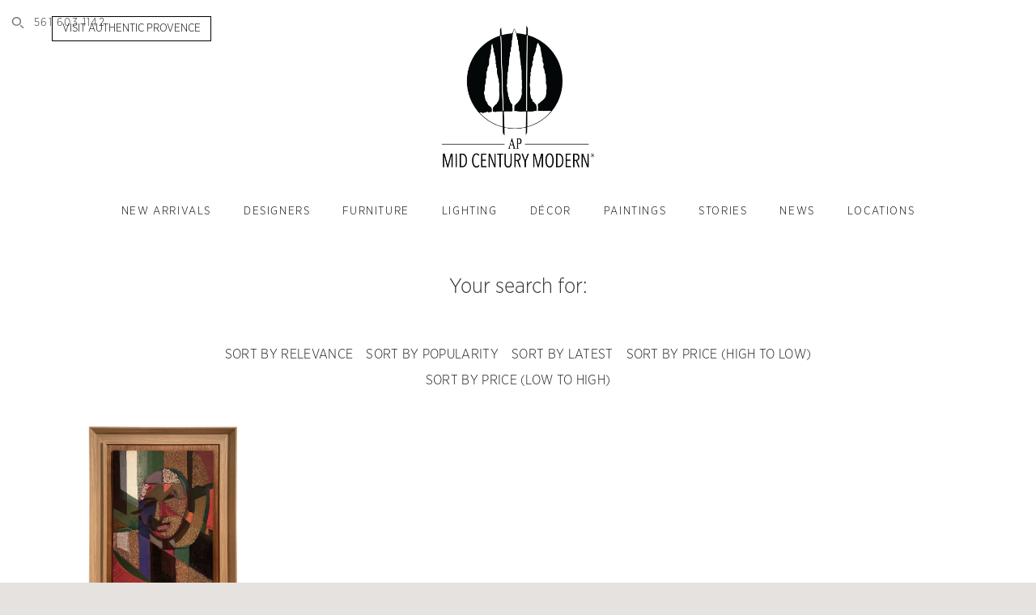

--- FILE ---
content_type: text/html; charset=UTF-8
request_url: https://apmidcenturymodern.com/product-tag/belgium/
body_size: 21301
content:
<!DOCTYPE HTML>
<html lang="en-US">

	<head>
		
		<meta charset="UTF-8" />
		<meta name='robots' content='index, follow, max-image-preview:large, max-snippet:-1, max-video-preview:-1' />
	<style>img:is([sizes="auto" i], [sizes^="auto," i]) { contain-intrinsic-size: 3000px 1500px }</style>
	
	<!-- This site is optimized with the Yoast SEO plugin v25.9 - https://yoast.com/wordpress/plugins/seo/ -->
	<title>BELGIUM Archives - AP Mid Century Modern</title>
	<link rel="canonical" href="https://apmidcenturymodern.com/product-tag/belgium/" />
	<meta property="og:locale" content="en_US" />
	<meta property="og:type" content="article" />
	<meta property="og:title" content="BELGIUM Archives - AP Mid Century Modern" />
	<meta property="og:url" content="https://apmidcenturymodern.com/product-tag/belgium/" />
	<meta property="og:site_name" content="AP Mid Century Modern" />
	<meta name="twitter:card" content="summary_large_image" />
	<script type="application/ld+json" class="yoast-schema-graph">{"@context":"https://schema.org","@graph":[{"@type":"CollectionPage","@id":"https://apmidcenturymodern.com/product-tag/belgium/","url":"https://apmidcenturymodern.com/product-tag/belgium/","name":"BELGIUM Archives - AP Mid Century Modern","isPartOf":{"@id":"https://apmidcenturymodern.com/#website"},"primaryImageOfPage":{"@id":"https://apmidcenturymodern.com/product-tag/belgium/#primaryimage"},"image":{"@id":"https://apmidcenturymodern.com/product-tag/belgium/#primaryimage"},"thumbnailUrl":"https://apmidcenturymodern.com/wp-content/uploads/2023/01/pai-1093_2022.jpg","breadcrumb":{"@id":"https://apmidcenturymodern.com/product-tag/belgium/#breadcrumb"},"inLanguage":"en-US"},{"@type":"ImageObject","inLanguage":"en-US","@id":"https://apmidcenturymodern.com/product-tag/belgium/#primaryimage","url":"https://apmidcenturymodern.com/wp-content/uploads/2023/01/pai-1093_2022.jpg","contentUrl":"https://apmidcenturymodern.com/wp-content/uploads/2023/01/pai-1093_2022.jpg","width":1500,"height":1500},{"@type":"BreadcrumbList","@id":"https://apmidcenturymodern.com/product-tag/belgium/#breadcrumb","itemListElement":[{"@type":"ListItem","position":1,"name":"Home","item":"https://apmidcenturymodern.com/"},{"@type":"ListItem","position":2,"name":"BELGIUM"}]},{"@type":"WebSite","@id":"https://apmidcenturymodern.com/#website","url":"https://apmidcenturymodern.com/","name":"AP Mid Century Modern","description":"Vintage Mid-Century Modern Furniture and Decor","potentialAction":[{"@type":"SearchAction","target":{"@type":"EntryPoint","urlTemplate":"https://apmidcenturymodern.com/?s={search_term_string}"},"query-input":{"@type":"PropertyValueSpecification","valueRequired":true,"valueName":"search_term_string"}}],"inLanguage":"en-US"}]}</script>
	<!-- / Yoast SEO plugin. -->


<link rel='dns-prefetch' href='//www.googletagmanager.com' />
<link rel="alternate" type="application/rss+xml" title="AP Mid Century Modern &raquo; Feed" href="https://apmidcenturymodern.com/feed/" />
<link rel="alternate" type="application/rss+xml" title="AP Mid Century Modern &raquo; Comments Feed" href="https://apmidcenturymodern.com/comments/feed/" />
<link rel="alternate" type="application/rss+xml" title="AP Mid Century Modern &raquo; BELGIUM Tag Feed" href="https://apmidcenturymodern.com/product-tag/belgium/feed/" />
		<style>
			.lazyload,
			.lazyloading {
				max-width: 100%;
			}
		</style>
		<script type="text/javascript">
/* <![CDATA[ */
window._wpemojiSettings = {"baseUrl":"https:\/\/s.w.org\/images\/core\/emoji\/16.0.1\/72x72\/","ext":".png","svgUrl":"https:\/\/s.w.org\/images\/core\/emoji\/16.0.1\/svg\/","svgExt":".svg","source":{"concatemoji":"https:\/\/apmidcenturymodern.com\/wp-includes\/js\/wp-emoji-release.min.js?ver=6.8.3"}};
/*! This file is auto-generated */
!function(s,n){var o,i,e;function c(e){try{var t={supportTests:e,timestamp:(new Date).valueOf()};sessionStorage.setItem(o,JSON.stringify(t))}catch(e){}}function p(e,t,n){e.clearRect(0,0,e.canvas.width,e.canvas.height),e.fillText(t,0,0);var t=new Uint32Array(e.getImageData(0,0,e.canvas.width,e.canvas.height).data),a=(e.clearRect(0,0,e.canvas.width,e.canvas.height),e.fillText(n,0,0),new Uint32Array(e.getImageData(0,0,e.canvas.width,e.canvas.height).data));return t.every(function(e,t){return e===a[t]})}function u(e,t){e.clearRect(0,0,e.canvas.width,e.canvas.height),e.fillText(t,0,0);for(var n=e.getImageData(16,16,1,1),a=0;a<n.data.length;a++)if(0!==n.data[a])return!1;return!0}function f(e,t,n,a){switch(t){case"flag":return n(e,"\ud83c\udff3\ufe0f\u200d\u26a7\ufe0f","\ud83c\udff3\ufe0f\u200b\u26a7\ufe0f")?!1:!n(e,"\ud83c\udde8\ud83c\uddf6","\ud83c\udde8\u200b\ud83c\uddf6")&&!n(e,"\ud83c\udff4\udb40\udc67\udb40\udc62\udb40\udc65\udb40\udc6e\udb40\udc67\udb40\udc7f","\ud83c\udff4\u200b\udb40\udc67\u200b\udb40\udc62\u200b\udb40\udc65\u200b\udb40\udc6e\u200b\udb40\udc67\u200b\udb40\udc7f");case"emoji":return!a(e,"\ud83e\udedf")}return!1}function g(e,t,n,a){var r="undefined"!=typeof WorkerGlobalScope&&self instanceof WorkerGlobalScope?new OffscreenCanvas(300,150):s.createElement("canvas"),o=r.getContext("2d",{willReadFrequently:!0}),i=(o.textBaseline="top",o.font="600 32px Arial",{});return e.forEach(function(e){i[e]=t(o,e,n,a)}),i}function t(e){var t=s.createElement("script");t.src=e,t.defer=!0,s.head.appendChild(t)}"undefined"!=typeof Promise&&(o="wpEmojiSettingsSupports",i=["flag","emoji"],n.supports={everything:!0,everythingExceptFlag:!0},e=new Promise(function(e){s.addEventListener("DOMContentLoaded",e,{once:!0})}),new Promise(function(t){var n=function(){try{var e=JSON.parse(sessionStorage.getItem(o));if("object"==typeof e&&"number"==typeof e.timestamp&&(new Date).valueOf()<e.timestamp+604800&&"object"==typeof e.supportTests)return e.supportTests}catch(e){}return null}();if(!n){if("undefined"!=typeof Worker&&"undefined"!=typeof OffscreenCanvas&&"undefined"!=typeof URL&&URL.createObjectURL&&"undefined"!=typeof Blob)try{var e="postMessage("+g.toString()+"("+[JSON.stringify(i),f.toString(),p.toString(),u.toString()].join(",")+"));",a=new Blob([e],{type:"text/javascript"}),r=new Worker(URL.createObjectURL(a),{name:"wpTestEmojiSupports"});return void(r.onmessage=function(e){c(n=e.data),r.terminate(),t(n)})}catch(e){}c(n=g(i,f,p,u))}t(n)}).then(function(e){for(var t in e)n.supports[t]=e[t],n.supports.everything=n.supports.everything&&n.supports[t],"flag"!==t&&(n.supports.everythingExceptFlag=n.supports.everythingExceptFlag&&n.supports[t]);n.supports.everythingExceptFlag=n.supports.everythingExceptFlag&&!n.supports.flag,n.DOMReady=!1,n.readyCallback=function(){n.DOMReady=!0}}).then(function(){return e}).then(function(){var e;n.supports.everything||(n.readyCallback(),(e=n.source||{}).concatemoji?t(e.concatemoji):e.wpemoji&&e.twemoji&&(t(e.twemoji),t(e.wpemoji)))}))}((window,document),window._wpemojiSettings);
/* ]]> */
</script>

<link rel='stylesheet' id='sbi_styles-css' href='https://apmidcenturymodern.com/wp-content/plugins/instagram-feed/css/sbi-styles.min.css?ver=6.9.1' type='text/css' media='all' />
<style id='wp-emoji-styles-inline-css' type='text/css'>

	img.wp-smiley, img.emoji {
		display: inline !important;
		border: none !important;
		box-shadow: none !important;
		height: 1em !important;
		width: 1em !important;
		margin: 0 0.07em !important;
		vertical-align: -0.1em !important;
		background: none !important;
		padding: 0 !important;
	}
</style>
<link rel='stylesheet' id='wp-block-library-css' href='https://apmidcenturymodern.com/wp-includes/css/dist/block-library/style.min.css?ver=6.8.3' type='text/css' media='all' />
<style id='classic-theme-styles-inline-css' type='text/css'>
/*! This file is auto-generated */
.wp-block-button__link{color:#fff;background-color:#32373c;border-radius:9999px;box-shadow:none;text-decoration:none;padding:calc(.667em + 2px) calc(1.333em + 2px);font-size:1.125em}.wp-block-file__button{background:#32373c;color:#fff;text-decoration:none}
</style>
<style id='filebird-block-filebird-gallery-style-inline-css' type='text/css'>
ul.filebird-block-filebird-gallery{margin:auto!important;padding:0!important;width:100%}ul.filebird-block-filebird-gallery.layout-grid{display:grid;grid-gap:20px;align-items:stretch;grid-template-columns:repeat(var(--columns),1fr);justify-items:stretch}ul.filebird-block-filebird-gallery.layout-grid li img{border:1px solid #ccc;box-shadow:2px 2px 6px 0 rgba(0,0,0,.3);height:100%;max-width:100%;-o-object-fit:cover;object-fit:cover;width:100%}ul.filebird-block-filebird-gallery.layout-masonry{-moz-column-count:var(--columns);-moz-column-gap:var(--space);column-gap:var(--space);-moz-column-width:var(--min-width);columns:var(--min-width) var(--columns);display:block;overflow:auto}ul.filebird-block-filebird-gallery.layout-masonry li{margin-bottom:var(--space)}ul.filebird-block-filebird-gallery li{list-style:none}ul.filebird-block-filebird-gallery li figure{height:100%;margin:0;padding:0;position:relative;width:100%}ul.filebird-block-filebird-gallery li figure figcaption{background:linear-gradient(0deg,rgba(0,0,0,.7),rgba(0,0,0,.3) 70%,transparent);bottom:0;box-sizing:border-box;color:#fff;font-size:.8em;margin:0;max-height:100%;overflow:auto;padding:3em .77em .7em;position:absolute;text-align:center;width:100%;z-index:2}ul.filebird-block-filebird-gallery li figure figcaption a{color:inherit}

</style>
<style id='global-styles-inline-css' type='text/css'>
:root{--wp--preset--aspect-ratio--square: 1;--wp--preset--aspect-ratio--4-3: 4/3;--wp--preset--aspect-ratio--3-4: 3/4;--wp--preset--aspect-ratio--3-2: 3/2;--wp--preset--aspect-ratio--2-3: 2/3;--wp--preset--aspect-ratio--16-9: 16/9;--wp--preset--aspect-ratio--9-16: 9/16;--wp--preset--color--black: #000000;--wp--preset--color--cyan-bluish-gray: #abb8c3;--wp--preset--color--white: #ffffff;--wp--preset--color--pale-pink: #f78da7;--wp--preset--color--vivid-red: #cf2e2e;--wp--preset--color--luminous-vivid-orange: #ff6900;--wp--preset--color--luminous-vivid-amber: #fcb900;--wp--preset--color--light-green-cyan: #7bdcb5;--wp--preset--color--vivid-green-cyan: #00d084;--wp--preset--color--pale-cyan-blue: #8ed1fc;--wp--preset--color--vivid-cyan-blue: #0693e3;--wp--preset--color--vivid-purple: #9b51e0;--wp--preset--gradient--vivid-cyan-blue-to-vivid-purple: linear-gradient(135deg,rgba(6,147,227,1) 0%,rgb(155,81,224) 100%);--wp--preset--gradient--light-green-cyan-to-vivid-green-cyan: linear-gradient(135deg,rgb(122,220,180) 0%,rgb(0,208,130) 100%);--wp--preset--gradient--luminous-vivid-amber-to-luminous-vivid-orange: linear-gradient(135deg,rgba(252,185,0,1) 0%,rgba(255,105,0,1) 100%);--wp--preset--gradient--luminous-vivid-orange-to-vivid-red: linear-gradient(135deg,rgba(255,105,0,1) 0%,rgb(207,46,46) 100%);--wp--preset--gradient--very-light-gray-to-cyan-bluish-gray: linear-gradient(135deg,rgb(238,238,238) 0%,rgb(169,184,195) 100%);--wp--preset--gradient--cool-to-warm-spectrum: linear-gradient(135deg,rgb(74,234,220) 0%,rgb(151,120,209) 20%,rgb(207,42,186) 40%,rgb(238,44,130) 60%,rgb(251,105,98) 80%,rgb(254,248,76) 100%);--wp--preset--gradient--blush-light-purple: linear-gradient(135deg,rgb(255,206,236) 0%,rgb(152,150,240) 100%);--wp--preset--gradient--blush-bordeaux: linear-gradient(135deg,rgb(254,205,165) 0%,rgb(254,45,45) 50%,rgb(107,0,62) 100%);--wp--preset--gradient--luminous-dusk: linear-gradient(135deg,rgb(255,203,112) 0%,rgb(199,81,192) 50%,rgb(65,88,208) 100%);--wp--preset--gradient--pale-ocean: linear-gradient(135deg,rgb(255,245,203) 0%,rgb(182,227,212) 50%,rgb(51,167,181) 100%);--wp--preset--gradient--electric-grass: linear-gradient(135deg,rgb(202,248,128) 0%,rgb(113,206,126) 100%);--wp--preset--gradient--midnight: linear-gradient(135deg,rgb(2,3,129) 0%,rgb(40,116,252) 100%);--wp--preset--font-size--small: 13px;--wp--preset--font-size--medium: 20px;--wp--preset--font-size--large: 36px;--wp--preset--font-size--x-large: 42px;--wp--preset--spacing--20: 0.44rem;--wp--preset--spacing--30: 0.67rem;--wp--preset--spacing--40: 1rem;--wp--preset--spacing--50: 1.5rem;--wp--preset--spacing--60: 2.25rem;--wp--preset--spacing--70: 3.38rem;--wp--preset--spacing--80: 5.06rem;--wp--preset--shadow--natural: 6px 6px 9px rgba(0, 0, 0, 0.2);--wp--preset--shadow--deep: 12px 12px 50px rgba(0, 0, 0, 0.4);--wp--preset--shadow--sharp: 6px 6px 0px rgba(0, 0, 0, 0.2);--wp--preset--shadow--outlined: 6px 6px 0px -3px rgba(255, 255, 255, 1), 6px 6px rgba(0, 0, 0, 1);--wp--preset--shadow--crisp: 6px 6px 0px rgba(0, 0, 0, 1);}:where(.is-layout-flex){gap: 0.5em;}:where(.is-layout-grid){gap: 0.5em;}body .is-layout-flex{display: flex;}.is-layout-flex{flex-wrap: wrap;align-items: center;}.is-layout-flex > :is(*, div){margin: 0;}body .is-layout-grid{display: grid;}.is-layout-grid > :is(*, div){margin: 0;}:where(.wp-block-columns.is-layout-flex){gap: 2em;}:where(.wp-block-columns.is-layout-grid){gap: 2em;}:where(.wp-block-post-template.is-layout-flex){gap: 1.25em;}:where(.wp-block-post-template.is-layout-grid){gap: 1.25em;}.has-black-color{color: var(--wp--preset--color--black) !important;}.has-cyan-bluish-gray-color{color: var(--wp--preset--color--cyan-bluish-gray) !important;}.has-white-color{color: var(--wp--preset--color--white) !important;}.has-pale-pink-color{color: var(--wp--preset--color--pale-pink) !important;}.has-vivid-red-color{color: var(--wp--preset--color--vivid-red) !important;}.has-luminous-vivid-orange-color{color: var(--wp--preset--color--luminous-vivid-orange) !important;}.has-luminous-vivid-amber-color{color: var(--wp--preset--color--luminous-vivid-amber) !important;}.has-light-green-cyan-color{color: var(--wp--preset--color--light-green-cyan) !important;}.has-vivid-green-cyan-color{color: var(--wp--preset--color--vivid-green-cyan) !important;}.has-pale-cyan-blue-color{color: var(--wp--preset--color--pale-cyan-blue) !important;}.has-vivid-cyan-blue-color{color: var(--wp--preset--color--vivid-cyan-blue) !important;}.has-vivid-purple-color{color: var(--wp--preset--color--vivid-purple) !important;}.has-black-background-color{background-color: var(--wp--preset--color--black) !important;}.has-cyan-bluish-gray-background-color{background-color: var(--wp--preset--color--cyan-bluish-gray) !important;}.has-white-background-color{background-color: var(--wp--preset--color--white) !important;}.has-pale-pink-background-color{background-color: var(--wp--preset--color--pale-pink) !important;}.has-vivid-red-background-color{background-color: var(--wp--preset--color--vivid-red) !important;}.has-luminous-vivid-orange-background-color{background-color: var(--wp--preset--color--luminous-vivid-orange) !important;}.has-luminous-vivid-amber-background-color{background-color: var(--wp--preset--color--luminous-vivid-amber) !important;}.has-light-green-cyan-background-color{background-color: var(--wp--preset--color--light-green-cyan) !important;}.has-vivid-green-cyan-background-color{background-color: var(--wp--preset--color--vivid-green-cyan) !important;}.has-pale-cyan-blue-background-color{background-color: var(--wp--preset--color--pale-cyan-blue) !important;}.has-vivid-cyan-blue-background-color{background-color: var(--wp--preset--color--vivid-cyan-blue) !important;}.has-vivid-purple-background-color{background-color: var(--wp--preset--color--vivid-purple) !important;}.has-black-border-color{border-color: var(--wp--preset--color--black) !important;}.has-cyan-bluish-gray-border-color{border-color: var(--wp--preset--color--cyan-bluish-gray) !important;}.has-white-border-color{border-color: var(--wp--preset--color--white) !important;}.has-pale-pink-border-color{border-color: var(--wp--preset--color--pale-pink) !important;}.has-vivid-red-border-color{border-color: var(--wp--preset--color--vivid-red) !important;}.has-luminous-vivid-orange-border-color{border-color: var(--wp--preset--color--luminous-vivid-orange) !important;}.has-luminous-vivid-amber-border-color{border-color: var(--wp--preset--color--luminous-vivid-amber) !important;}.has-light-green-cyan-border-color{border-color: var(--wp--preset--color--light-green-cyan) !important;}.has-vivid-green-cyan-border-color{border-color: var(--wp--preset--color--vivid-green-cyan) !important;}.has-pale-cyan-blue-border-color{border-color: var(--wp--preset--color--pale-cyan-blue) !important;}.has-vivid-cyan-blue-border-color{border-color: var(--wp--preset--color--vivid-cyan-blue) !important;}.has-vivid-purple-border-color{border-color: var(--wp--preset--color--vivid-purple) !important;}.has-vivid-cyan-blue-to-vivid-purple-gradient-background{background: var(--wp--preset--gradient--vivid-cyan-blue-to-vivid-purple) !important;}.has-light-green-cyan-to-vivid-green-cyan-gradient-background{background: var(--wp--preset--gradient--light-green-cyan-to-vivid-green-cyan) !important;}.has-luminous-vivid-amber-to-luminous-vivid-orange-gradient-background{background: var(--wp--preset--gradient--luminous-vivid-amber-to-luminous-vivid-orange) !important;}.has-luminous-vivid-orange-to-vivid-red-gradient-background{background: var(--wp--preset--gradient--luminous-vivid-orange-to-vivid-red) !important;}.has-very-light-gray-to-cyan-bluish-gray-gradient-background{background: var(--wp--preset--gradient--very-light-gray-to-cyan-bluish-gray) !important;}.has-cool-to-warm-spectrum-gradient-background{background: var(--wp--preset--gradient--cool-to-warm-spectrum) !important;}.has-blush-light-purple-gradient-background{background: var(--wp--preset--gradient--blush-light-purple) !important;}.has-blush-bordeaux-gradient-background{background: var(--wp--preset--gradient--blush-bordeaux) !important;}.has-luminous-dusk-gradient-background{background: var(--wp--preset--gradient--luminous-dusk) !important;}.has-pale-ocean-gradient-background{background: var(--wp--preset--gradient--pale-ocean) !important;}.has-electric-grass-gradient-background{background: var(--wp--preset--gradient--electric-grass) !important;}.has-midnight-gradient-background{background: var(--wp--preset--gradient--midnight) !important;}.has-small-font-size{font-size: var(--wp--preset--font-size--small) !important;}.has-medium-font-size{font-size: var(--wp--preset--font-size--medium) !important;}.has-large-font-size{font-size: var(--wp--preset--font-size--large) !important;}.has-x-large-font-size{font-size: var(--wp--preset--font-size--x-large) !important;}
:where(.wp-block-post-template.is-layout-flex){gap: 1.25em;}:where(.wp-block-post-template.is-layout-grid){gap: 1.25em;}
:where(.wp-block-columns.is-layout-flex){gap: 2em;}:where(.wp-block-columns.is-layout-grid){gap: 2em;}
:root :where(.wp-block-pullquote){font-size: 1.5em;line-height: 1.6;}
</style>
<link rel='stylesheet' id='simple-banner-style-css' href='https://apmidcenturymodern.com/wp-content/plugins/simple-banner/simple-banner.css?ver=3.1.0' type='text/css' media='all' />
<style id='woocommerce-inline-inline-css' type='text/css'>
.woocommerce form .form-row .required { visibility: visible; }
</style>
<link rel='stylesheet' id='aws-style-css' href='https://apmidcenturymodern.com/wp-content/plugins/advanced-woo-search/assets/css/common.min.css?ver=3.44' type='text/css' media='all' />
<link rel='stylesheet' id='brands-styles-css' href='https://apmidcenturymodern.com/wp-content/plugins/woocommerce/assets/css/brands.css?ver=10.1.3' type='text/css' media='all' />
<link rel='stylesheet' id='ap-style-css' href='https://apmidcenturymodern.com/wp-content/themes/ap/style.css?ver=6.8.3' type='text/css' media='all' />
<style id='kadence-blocks-global-variables-inline-css' type='text/css'>
:root {--global-kb-font-size-sm:clamp(0.8rem, 0.73rem + 0.217vw, 0.9rem);--global-kb-font-size-md:clamp(1.1rem, 0.995rem + 0.326vw, 1.25rem);--global-kb-font-size-lg:clamp(1.75rem, 1.576rem + 0.543vw, 2rem);--global-kb-font-size-xl:clamp(2.25rem, 1.728rem + 1.63vw, 3rem);--global-kb-font-size-xxl:clamp(2.5rem, 1.456rem + 3.26vw, 4rem);--global-kb-font-size-xxxl:clamp(2.75rem, 0.489rem + 7.065vw, 6rem);}:root {--global-palette1: #3182CE;--global-palette2: #2B6CB0;--global-palette3: #1A202C;--global-palette4: #2D3748;--global-palette5: #4A5568;--global-palette6: #718096;--global-palette7: #EDF2F7;--global-palette8: #F7FAFC;--global-palette9: #ffffff;}
</style>
<script type="text/javascript" src="https://apmidcenturymodern.com/wp-includes/js/jquery/jquery.min.js?ver=3.7.1" id="jquery-core-js"></script>
<script type="text/javascript" src="https://apmidcenturymodern.com/wp-includes/js/jquery/jquery-migrate.min.js?ver=3.4.1" id="jquery-migrate-js"></script>
<script type="text/javascript" id="simple-banner-script-js-before">
/* <![CDATA[ */
const simpleBannerScriptParams = {"pro_version_enabled":"","debug_mode":"","id":5996,"version":"3.1.0","banner_params":[{"hide_simple_banner":"yes","simple_banner_prepend_element":"header","simple_banner_position":"","header_margin":"","header_padding":"","wp_body_open_enabled":"","wp_body_open":true,"simple_banner_z_index":"","simple_banner_text":"","disabled_on_current_page":false,"disabled_pages_array":[],"is_current_page_a_post":false,"disabled_on_posts":"","simple_banner_disabled_page_paths":"","simple_banner_font_size":"18","simple_banner_color":"#000000","simple_banner_text_color":"#FFFFFF","simple_banner_link_color":"","simple_banner_close_color":"","simple_banner_custom_css":"","simple_banner_scrolling_custom_css":"","simple_banner_text_custom_css":"","simple_banner_button_css":"","site_custom_css":"","keep_site_custom_css":"","site_custom_js":"","keep_site_custom_js":"","close_button_enabled":"","close_button_expiration":"","close_button_cookie_set":false,"current_date":{"date":"2026-01-24 12:01:39.713768","timezone_type":3,"timezone":"UTC"},"start_date":{"date":"2026-01-24 12:01:39.713773","timezone_type":3,"timezone":"UTC"},"end_date":{"date":"2026-01-24 12:01:39.713776","timezone_type":3,"timezone":"UTC"},"simple_banner_start_after_date":"","simple_banner_remove_after_date":"","simple_banner_insert_inside_element":""}]}
/* ]]> */
</script>
<script type="text/javascript" src="https://apmidcenturymodern.com/wp-content/plugins/simple-banner/simple-banner.js?ver=3.1.0" id="simple-banner-script-js"></script>
<script type="text/javascript" src="https://apmidcenturymodern.com/wp-content/plugins/woocommerce/assets/js/jquery-blockui/jquery.blockUI.min.js?ver=2.7.0-wc.10.1.3" id="jquery-blockui-js" defer="defer" data-wp-strategy="defer"></script>
<script type="text/javascript" id="wc-add-to-cart-js-extra">
/* <![CDATA[ */
var wc_add_to_cart_params = {"ajax_url":"\/wp-admin\/admin-ajax.php","wc_ajax_url":"\/?wc-ajax=%%endpoint%%","i18n_view_cart":"View cart","cart_url":"https:\/\/apmidcenturymodern.com\/cart\/","is_cart":"","cart_redirect_after_add":"no"};
/* ]]> */
</script>
<script type="text/javascript" src="https://apmidcenturymodern.com/wp-content/plugins/woocommerce/assets/js/frontend/add-to-cart.min.js?ver=10.1.3" id="wc-add-to-cart-js" defer="defer" data-wp-strategy="defer"></script>
<script type="text/javascript" src="https://apmidcenturymodern.com/wp-content/plugins/woocommerce/assets/js/js-cookie/js.cookie.min.js?ver=2.1.4-wc.10.1.3" id="js-cookie-js" defer="defer" data-wp-strategy="defer"></script>
<script type="text/javascript" id="woocommerce-js-extra">
/* <![CDATA[ */
var woocommerce_params = {"ajax_url":"\/wp-admin\/admin-ajax.php","wc_ajax_url":"\/?wc-ajax=%%endpoint%%","i18n_password_show":"Show password","i18n_password_hide":"Hide password"};
/* ]]> */
</script>
<script type="text/javascript" src="https://apmidcenturymodern.com/wp-content/plugins/woocommerce/assets/js/frontend/woocommerce.min.js?ver=10.1.3" id="woocommerce-js" defer="defer" data-wp-strategy="defer"></script>

<!-- Google tag (gtag.js) snippet added by Site Kit -->
<!-- Google Analytics snippet added by Site Kit -->
<script type="text/javascript" src="https://www.googletagmanager.com/gtag/js?id=GT-5DGKK94" id="google_gtagjs-js" async></script>
<script type="text/javascript" id="google_gtagjs-js-after">
/* <![CDATA[ */
window.dataLayer = window.dataLayer || [];function gtag(){dataLayer.push(arguments);}
gtag("set","linker",{"domains":["apmidcenturymodern.com"]});
gtag("js", new Date());
gtag("set", "developer_id.dZTNiMT", true);
gtag("config", "GT-5DGKK94");
/* ]]> */
</script>
<link rel="https://api.w.org/" href="https://apmidcenturymodern.com/wp-json/" /><link rel="alternate" title="JSON" type="application/json" href="https://apmidcenturymodern.com/wp-json/wp/v2/product_tag/411" /><link rel="EditURI" type="application/rsd+xml" title="RSD" href="https://apmidcenturymodern.com/xmlrpc.php?rsd" />
<meta name="generator" content="WordPress 6.8.3" />
<meta name="generator" content="WooCommerce 10.1.3" />
<meta name="cdp-version" content="1.5.0" /><meta name="generator" content="Site Kit by Google 1.170.0" /><style id="simple-banner-hide" type="text/css">.simple-banner{display:none;}</style><style id="simple-banner-font-size" type="text/css">.simple-banner .simple-banner-text{font-size:18;}</style><style id="simple-banner-background-color" type="text/css">.simple-banner{background:#000000;}</style><style id="simple-banner-text-color" type="text/css">.simple-banner .simple-banner-text{color:#FFFFFF;}</style><style id="simple-banner-link-color" type="text/css">.simple-banner .simple-banner-text a{color:#f16521;}</style><style id="simple-banner-z-index" type="text/css">.simple-banner{z-index: 99999;}</style><style id="simple-banner-site-custom-css-dummy" type="text/css"></style><script id="simple-banner-site-custom-js-dummy" type="text/javascript"></script><link rel="icon" type="image/png" href="/wp-content/uploads/fbrfg/favicon-96x96.png" sizes="96x96" />
<link rel="icon" type="image/svg+xml" href="/wp-content/uploads/fbrfg/favicon.svg" />
<link rel="shortcut icon" href="/wp-content/uploads/fbrfg/favicon.ico" />
<link rel="apple-touch-icon" sizes="180x180" href="/wp-content/uploads/fbrfg/apple-touch-icon.png" />
<meta name="apple-mobile-web-app-title" content="AP MCM" />
<link rel="manifest" href="/wp-content/uploads/fbrfg/site.webmanifest" />		<script>
			document.documentElement.className = document.documentElement.className.replace('no-js', 'js');
		</script>
				<style>
			.no-js img.lazyload {
				display: none;
			}

			figure.wp-block-image img.lazyloading {
				min-width: 150px;
			}

			.lazyload,
			.lazyloading {
				--smush-placeholder-width: 100px;
				--smush-placeholder-aspect-ratio: 1/1;
				width: var(--smush-image-width, var(--smush-placeholder-width)) !important;
				aspect-ratio: var(--smush-image-aspect-ratio, var(--smush-placeholder-aspect-ratio)) !important;
			}

						.lazyload, .lazyloading {
				opacity: 0;
			}

			.lazyloaded {
				opacity: 1;
				transition: opacity 400ms;
				transition-delay: 0ms;
			}

					</style>
			<noscript><style>.woocommerce-product-gallery{ opacity: 1 !important; }</style></noscript>
	<link rel="icon" href="https://apmidcenturymodern.com/wp-content/uploads/2023/08/cropped-favicon-32x32.png" sizes="32x32" />
<link rel="icon" href="https://apmidcenturymodern.com/wp-content/uploads/2023/08/cropped-favicon-192x192.png" sizes="192x192" />
<link rel="apple-touch-icon" href="https://apmidcenturymodern.com/wp-content/uploads/2023/08/cropped-favicon-180x180.png" />
<meta name="msapplication-TileImage" content="https://apmidcenturymodern.com/wp-content/uploads/2023/08/cropped-favicon-270x270.png" />
		<style type="text/css" id="wp-custom-css">
			.term-mid-century-furniture h4.category-statement:before,
.term-mid-century-lighting h4.category-statement:before {
	content: '';
	display: block;
	width: 100px;
	height: 100px;
	background-image: url('https://authenticprovence.com/wp-content/uploads/APMCM_LogoEdit_March2021_V1_BlackLogo.jpg');
	background-size: contain;
	background-repeat: no-repeat;
	margin: 0 auto;
}

#announcement-popup {
	width: 60%;
	text-align: center;
	position: fixed;
	z-index: 0;
	top: 25%;
	left: 20%;
	background: rgba(117, 124, 113, .9);
	padding: 6rem 4rem 3rem;
	outline-offset: -2rem;
	outline: 2px solid #c4af5d;
	display: flex;
	flex-direction: column;
	visibility:hidden;
}

.designer-hero img {
	max-width: 200px !important;
}

#announcement-popup h2,
#announcement-popup h4,
#announcement-popup p {
	font-weight: 100;
	color: #fff;
	text-align: center;
}

.announcement-popup-h2,
.announcement-popup-h4,
#announcement-popup p {
	font-weight: 100;
	color: #fff;
	text-align: center;
}

#announcement-popup h2 {
	font-size: 3.25rem;
	text-transform: uppercase;
	margin-bottom: 1.75rem;
}


.announcement-popup-h2 {
	font-size: 3.25rem;
	text-transform: uppercase;
	margin-bottom: 1.75rem;
}

#announcement-popup h4 {
	text-transform: uppercase;
}

.announcement-popup-h4 {
	text-transform: uppercase;
}

#announcement-popup p {
	font-size: 1.15rem;
	margin-bottom: 1.75rem
}


#announcement-popup .across {
	display: flex;
	width: 100%;
	justify-content: space-between;
}

#announcement-popup .across p {
	font-size: 1rem;
	margin-bottom: 0;
}

#announcement-popup .close {
	position: absolute;
	top: 3rem;
	right: 3rem;
	color: #fff;
}

@media only screen and (min-width: 1680px) {
	#announcement-popup {
		width: 50%;
		left: 25%;
	}
}

@media only screen and (max-width: 800px) {
	#announcement-popup .across {
		display: block;
	}
}

@media only screen and (max-width: 580px) {
	#announcement-popup {
		width: 90%;
		left: 5%;
		top: 1%;
	}
	
	#announcement-popup h2 {
		font-size: 2rem;
	}
	
	.announcement-popup-h2 {
		font-size: 2rem;
	}
	
	#announcement-popup h4 {
		font-size: 1.15rem;
		margin-bottom: .75rem;
	}
	
	.announcement-popup-h4 {
		font-size: 1.15rem;
		margin-bottom: .75rem;
	}
	
	#announcement-popup p {
		font-size: 1rem;
		line-height: 1rem;
	}
	
	#announcement-popup .across p {
		margin-bottom: .5rem;
	}
	
}

/* AUTHENTIC MODERN CHANGES */

nav ul li ul {
	margin-top: .5rem !important;
	padding-left: 1.75rem !important;
	padding-top: .5rem !important;
}

.mega-menu ul {
	display: grid;
	grid-template-columns: repeat(3, 28%);
	column-gap: 7%;
	padding: 1.5rem 1.75rem 1.75rem !important;
	margin-left: -1rem !important;
	min-width: calc(100% + 42rem);
	width: 100%;
}

.mega-menu ul li a {
	margin: 0 !important;
	font-size: .9rem !important;
	line-height: 1.5rem;
}

nav ul li ul a {
	font-size: .9rem !important;
}

.designer-name {
	font-size: 8rem;
	font-weight: 300;
	color: #fff;
	text-transform: uppercase;
	margin-bottom: 3rem;
}


.line-divider::after {
	content: '';
	display: block;
	width: calc(100% - 8rem);
	margin: 4rem auto 5rem;
	height: 1px;
	background: #000;
}

.designer-hero {
	display: grid;
	grid-template-columns: 15% 80%;
	width: 100%;
	padding: 4rem 8rem;
	align-items: end;
	justify-items: left;
	background: #f4f4f4;
}

.designer-hero div:nth-of-type(2) {
	padding-left: 5rem;
}

.designer-hero h1 {
	font-weight: 300;
	font-size: 2.5rem;
	margin-bottom: 1.5rem;
	font-family: "Gotham";
}

.designer-hero p {
	font-size: 14px;
	margin-bottom: 7px;
}

.designer-hero img {
	height: 250px;
	width: auto;
}

@media only screen and (max-width: 800px) {
	.designer-hero {
		display: block;
		margin-top: 2rem;
	}
	
	.designer-hero img {
		height: 400px;
		margin-bottom: 2rem;
	}
}

@media only screen and (max-width: 580px) {
	
	.designer-hero img {
		height: auto;
		width: 100%;
		margin-bottom: 1rem;
	}
	
	.designer-hero h1 {
		font-size: 2.25rem;
		margin-bottom: 1rem;
	}
}

.designer-images {
	display: grid;
	grid-template-columns: repeat(2, 47.5%);
	column-gap: 5%;
}

.designer-info {
	margin: 4rem auto 2rem;
}

.designer-info p {
	width: 66%;
	margin: 3rem auto;
}

.designer-info a.button {
	border: 1px solid #000;
}

.video-spotlight {
	position: relative;
}

.video-spotlight video {
	width: 100%;
}

.video-spotlight .video-overlay {
	position: absolute;
	top: 0;
	z-index: 10;
	width: 100%;
	height: 100%;
	display: grid;
	align-content: center;
}

.video-spotlight .video-overlay a {
	color: #fff;
}

.home h2.category-name {
	font-weight: 300 !important;
}

.home div.category-name-new {
	font-weight: 300 !important;
}

h2.category-name {
	font-size: 7.5rem;
}

div.category-name-new {
	font-size: 7.5rem;
}

.ap-button {
	position: absolute;
	right: 4rem;
	padding: .5rem .75rem;
	background: #767c72;
	color: #fff;
	bottom: 1rem;
	font-weight: 300;
	text-transform: uppercase;
}

.archive h1 {
	text-transform: uppercase;
}

.single-stories hr {
	border-width: .5px;
	margin-top: 3rem;
	margin-bottom: 3rem;
	width: calc(100% + 8rem);
	position: relative;
	left: -4rem;
}		

.story-products-wrap {
	display: flex;
	flex-wrap: wrap;
	gap: 3%;
	margin-bottom: 4rem;
}

.four-col-prod + .story-products-wrap {
	flex-wrap: nowrap;
}

.story-product {
	flex: 0 1 31.25%;
	margin-bottom: 6%;
}

.story-products-wrap img {
	height: 350px;
	width: 100%;
	margin: 0 auto .5rem;
}

.four-col-prod + .story-products-wrap img {
	height: auto;
}

.story-products-wrap h5 a {
	color: #000;
	font-size: 1.05rem;
	font-family: 'Gotham';
}

.story-products-wrap p {
	font-size: .85rem !important;
}

.designer-toggle,
.mobileAPBtn {
	display: none;
}

.sofia-font {
	display: block;
	font-size: 1.75rem;
	font-family: 'Gotham';
	font-weight: 300;
	margin-bottom: 1.5rem;
}

.home p {
	font-size: 1.35rem !important;
	font-weight: 300;
	line-height: 1.75 !important;
	letter-spacing: .05rem;
	text-align: center;
}

.home .style-number {
	font-size: 1rem !important;
	font-weight: 100;
}

h3.page-title {
	font-weight: 300;
}

.archive h5.story-title {
	font-family: 'Gotham';
	font-weight: 400;
}

.home .category-info h4.title::after {
	display: block;
	content: '';
	height: 1px !important;
	width: 60% !important;
	background: #000;
	padding-bottom: 0rem;
	margin-top: 2rem !important;
}

.home .category-info h2.title::after {
	display: block;
	content: '';
	height: 1px !important;
	width: 60% !important;
	background: #000;
	padding-bottom: 0rem;
	margin-top: 2rem !important;
}

.home .category-info h4.title {
	font-size: 1.75rem;
	letter-spacing: 1px;
}

.home .category-info h2.title {
	font-size: 1.75rem;
	letter-spacing: 1px;
}

.home h5.title {
	font-weight: 500;
}

.ap-button {
	display: none;
}

.commerce-tools {
	top: .75rem !important;
}

.ap-link {
	position: absolute;
	left: 4rem;
	top: 1.25rem;
	color: #000;
	font-weight: 400;
	text-transform: uppercase;
	font-family: 'Gotham';
	font-size: .85rem !important;
	border: .5px solid;
	padding: .5rem .75rem;
	transition: all .2s linear;
}

.ap-link:hover {
	background: #333;
	color: white;
}

.commerce-tools a.phone,
ul.footer-links li a {
	font-size: .85rem !important;
	font-weight: 400 !important;
}

.mega-menu .sub-menu a {
	line-height: 2 !important;
}

a.button.white:hover {
	background: #333 !important;
	color: #fff !important;
	transition: all .2s linear;
}

@media only screen and (max-width: 800px) {
	
	.commerce-tools {
		top: 0 !important;
	}
	
	body,
	nav {
		overflow-x: hidden !important;
	}
	
	.home .category-info h4.title {
		margin-bottom: 0rem;
	}
	
	.home .category-info h2.title {
		margin-bottom: 0rem;
	}
	
	.ap-link {
		display: none;
	}
	
	.line-divider::after {
		margin: 2rem auto 3rem;
	}
	
	.designer-info {
		margin-bottom: 1rem;
	}
	
	.single-stories .stories {
		margin-top: 1rem !important; 
	}
	
	.single-stories h1 {
		font-size: 1.5rem !important;
	}
	
	.single-stories hr {
		width: 90% !important;
		left: 0;
	}
	
	.story-products-wrap {
		display: block;
	}
	
	.story-products-wrap .story-product {
		margin-bottom: 3rem;
	}
	
	.mega-menu:hover .sub-menu {
		display: block !important;
		height: 900px !important;
	}
	
	.story-products-wrap img {
		width: 250px;
		height: 250px;
	}
	
	nav a,
	.commerce-tools a.phone {
		color: #fff !important;
	}
	
	
	.header-inner {
		padding-top: 2.5rem;
		padding-bottom: 1rem;
	}
	
	.c-hamburger {
		top: 2.75rem !important;
	}
	
	nav a {
		position: relative;
		z-index: 100000000;
	}
	
	a.logo {
		margin: 0 auto !important;
	}
	
	.hero {
		height: 350px !important;
	}
	
	.ap-button {
		display: none;
	}
	
	.mobileAPBtn {
		display: block;
		margin: 2rem 0;
		padding: .25rem .5rem;
		background: #fff;
	}
	
	.mobileAPBtn a {
		color: #333 !important;
		text-align: center;
	}

	
	nav .sub-menu {
		padding-top: 0 !important;
	}
	
	.designer-toggle {
		display: flex;
		font-size: 1.5rem;
		text-transform: uppercase;
		font-weight: 300;
		margin: 2rem auto 0;
		padding: .5rem .75rem;
		background: #f4f4f4;
		width: 90%;
		align-items: center;
	justify-content: space-around;
	}
	
	.designer-hero {
		display: none;
		padding: 1rem;
		width: 90%;
		margin: 0 auto;
		transition: all 1s linear;
	}
	
	.designer-toggle.open + .designer-hero {
		display: block;
		transition: all 1s linear;
	}
	
	.designer-toggle span {
		display: inline-block;
		font-size: 2.5rem;
		line-height: 0;
	}
	
	.designer-toggle.open span {
		transform: rotate(45deg);
	}
	
	.designer-hero h1 {
		visibility: hidden;
		font-size: 0;
	}
	
	.designer-hero div:nth-of-type(2) {
		padding: 0;
	}
	
	.designer-info h4 {
		text-align: left;
	}
	
	.designer-info p {
		width: 100%;
		margin-top: 10%;
	}
	
	.featured-hero img {
		height: 300px;
	}
	
	.featured-hero .overlay {
		width: calc(100% - 2rem);
		transform: translateY(-50%)
	}
	
	.home h2.category-name {
		padding: 0 !important;
		margin-bottom: 2rem ;
	}
	
		.home div.category-name-new {
		padding: 0 !important;
		margin-bottom: 2rem ;
	}
	
		
	.home div.category-name {
		padding: 0 !important;
		margin-bottom: 2rem ;
	}
	
	h1.category-name {
		font-size: 3rem;
		word-break: break-word;
	}
	
	h2.category-name {
		font-size: 3.25rem !important;
	}
	
	div.category-name-new {
		font-size: 3.25rem !important;
	}
	
	.sofia-font {
		font-size: 1.25rem;
	}
	
	.category-hero {
		height: 200px !important;
	}
	
}

.mobile {
	display: none;
}

@media only screen and (max-width:580px) {
	#openSearchBtn {
		position: absolute;
		left: 1rem;
	}
	
	.mobileAPBtn:hover {
		background: #333 !important;
		color: #fff !important;
	}
	
	.desktop {
		display: none;
	}
	
	.mobile {
		display: block;
	}
}

.footer input[type="submit"],
.footer.bottom p {
	font-size: 0.8125rem !important;
}

.category-hero {
	margin-bottom: 0 !important;
}

.category-info {
	margin-top: 4rem !important;
}

.tax-product_cat .store_notice + .section-outer {
	border-top: 1px solid !important;
}

p.style-number {
	font-weight: 400 !important;
}

.designer-toggle:visited,
.designer-toggle {
	color: #000 !important;
}

.showroom .column.last p {
	font-size: 1.1rem;
	letter-spacing: .15px;
}

.page-template-page-about h1 {
	text-transform: uppercase;
}

/* STORY EDITS */
@media only screen and (min-width: 1200px) {
	.story-head {
		width: 85%;
		margin: 0 auto;
	}
}

.story-subheadline {
	margin-bottom: 2rem;
	font-weight: 600 !important;
}

.story-cols {
	column-gap: 2%;
	margin-bottom: .75rem;
}

.story-cols .wp-block-cover {
	height: 100%;
}

.story-cols figure,
.story-cols figure img {
	height: 100%;
	width: 100%;
	object-fit: cover;
}

@media only screen and (max-width: 580px) {
	.hero h2.category-name {
		font-size: 2.25rem !important;
	}
}

@media only screen and (max-width: 580px) {
	.hero div.category-name {
		font-size: 2.25rem !important;
	}
}

.wp-block-kadence-image.portrait-height .kb-image-ratio-port23 {
	padding-bottom: 152%;
}

.home h2.category-name span {
	text-transform: none;
}

.home div.category-name-new span {
	text-transform: none;
}


.home div.category-name span {
	text-transform: none;
}

.home .cycle-pager {
	display: none;
}


.sofia-font.summer-sale-title {
  font-size: 5.25rem !important;
  font-weight: 400 !important;
}

/* Press */
@media screen and (min-width: 900px) {
	.grid.press .item {
		width: calc((100% - 5rem) / 3) !important;
	}
}
 a.press-link .grid-image-holder img {
	max-width: 100%;
	overflow: hidden;
	-moz-transition: all 0.5s;
	-webkit-transition: all 0.5s;
	transition: all 0.5s;
	aspect-ratio: 4/3;
	object-fit: cover;
	 border: 1px solid #f3f3f3;
}


/* breathing room above the rule */
.section-outer.footer.top .section-inner {
  padding-bottom: 18px;
}

/* lay out links (left) and Instagram (right) */
.footer-links-holder {
  display: flex;
  align-items: center;
  justify-content: space-between;
  gap: 1rem;
}

/* tidy lists */
.footer-links,
.social-links {
  list-style: none;
  margin: 0;
  padding: 0;
  display: flex;
  gap: 2rem;
}
.footer-links li,
.social-links li { float: none; }

/* keep the thin line above the dark newsletter bar */
.section-outer.footer.bottom { border-top: 1px solid #000; }


/* let the full-bleed rule extend beyond the container */
.section-outer.footer.top { 
  position: relative; 
  overflow: visible; 
}

/* anchor the rule to the links row */
.section-outer.footer.top .footer-links-holder { 
  position: relative; 
}



/* Match the footer padding to the Instagram feed above */
.section-outer.footer.top .section-inner {
    padding-left: 4rem !important;
    padding-right: 4rem !important;
}

/* Remove any extra padding from footer-links-holder to avoid double padding */
.section-outer.footer.top .footer-links-holder {
    padding-left: 0 !important;
    padding-right: 0 !important;
}



/* Allow footer to expand to full browser width on large screens */
.section-outer.footer.top {
    max-width: none !important;
}

.section-outer.footer.top .section-inner {
    max-width: none !important;
    width: 100% !important;
}

/* Ensure the footer links holder can also expand */
.section-outer.footer.top .footer-links-holder {
    max-width: none !important;
    width: 100% !important;
}



/* 1) HERO TEXT OVER IMAGES — make white */
.hero h1,
.hero h2,
.hero .category-name,
.featured-hero .overlay h2,
.featured-hero .overlay p,
.homepage-banner .overlay h2,
.homepage-banner .overlay p {
  color:#fff !important;
  /* optional contrast boost: */
  /* text-shadow: 0 1px 2px rgba(0,0,0,.35); */
}

/* 2) CENTER THE THIN RULE + CONSISTENT SPACING */
.line-divider { position: relative; }
.line-divider::after {
  content:"";
  display:block;
  height:1px;
  background:#000;
  width:100%;
  max-width: 980px;            /* how wide you want the rule */
  margin: 1.5rem auto 2rem;    /* spacing above/below the rule */
  left:auto;                   /* prevent inherited offsets */
  transform:none;              /* ensure perfect centering */
}

/* tighten the space between headline, subhead, and rule if needed */
.versailles-copy .category-statement,
.hero .category-statement {
  margin-bottom: .5rem !important;
}



/* TEST: Centered page divider with even spacing */
.line-divider { position: relative; }
.line-divider::after {
  content: "";
  display: block;
  height: 1px;
  background: #000;
  width: calc(100% - 8rem);
  max-width: 1200px;
  margin: 28px auto; /* equal space above and below */
}




/* Load Custom Fonts from Server - Multiple Formats for Browser Compatibility */
@font-face {
    font-family: 'Antonio';
    src: url('https://authenticprovence.com/wp-content/themes/ap/fonts/antonio-light.woff') format('woff'),
         url('https://authenticprovence.com/wp-content/themes/ap/fonts/antonio-light.woff') format('truetype');
    font-weight: 200;
    font-style: normal;
    font-display: block;
}

@font-face {
    font-family: 'Barlow Condensed';
    src: url('https://authenticprovence.com/wp-content/themes/ap/fonts/barlow-condensed-light.woff') format('woff'),
         url('https://authenticprovence.com/wp-content/themes/ap/fonts/barlow-condensed-light.ttf') format('truetype');
    font-weight: 300;
    font-style: normal;
    font-display: block;
}

/* Hero Banner Slide 1 - Title Styling */
.cycle-slideshow .slide-title,
.cycle-slideshow .dek {
    font-family: 'Antonio', sans-serif !important;
    font-weight: 200 !important;
    font-size: 50px !important;
    line-height: 1.15 !important;
    margin-bottom: 0.75rem !important;
    color: #ffffff !important;
    opacity: 1 !important;
    text-transform: none !important;
    letter-spacing: 2px !important;
}

/* Hero Banner Slide 1 - Body Text Container */
.cycle-slideshow .slide-text,
.cycle-slideshow .overlay p {
    font-family: 'Barlow Condensed', sans-serif !important;
    font-weight: 300 !important;
    font-size: 28px !important;
    color: #ffffff !important;
    opacity: 1 !important;
    padding: 0 10% !important;
}

/* Individual Text Lines */
.cycle-slideshow .text-line {
    line-height: 1.3 !important;
    margin-bottom: 1.5em !important;
}

.cycle-slideshow .text-line:last-child {
    margin-bottom: 0 !important;
}

.cycle-slideshow .overlay {
    padding: 0 5% !important;
}

.cycle-slideshow .overlay a {
    color: #ffffff !important;
    text-decoration: underline !important;
    font-family: 'Barlow Condensed', sans-serif !important;
    font-weight: 300 !important;
}

.cycle-slideshow .overlay a:hover {
    opacity: 0.8 !important;
}

/* Mobile Responsive Styles */
@media only screen and (max-width: 768px) {
    .cycle-slideshow .slide-title,
    .cycle-slideshow .dek {
        font-size: 32px !important;
        line-height: 1.15 !important;
        letter-spacing: 1px !important;
        margin-bottom: 1rem !important;
        margin-top: 2rem !important;
    }
    
    .cycle-slideshow .slide-text,
    .cycle-slideshow .overlay p {
        font-size: 18px !important;
        padding: 0 5% !important;
    }
    
    .cycle-slideshow .text-line {
        line-height: 1.3 !important;
        margin-bottom: 1.2em !important;
    }
    
    .cycle-slideshow .overlay {
        padding: 0 3% !important;
    }
}

/* Tablet/Narrow Window Styles */
@media only screen and (min-width: 769px) and (max-width: 1024px) {
    .cycle-slideshow .slide-title,
    .cycle-slideshow .dek {
        font-size: 42px !important;
        line-height: 1.15 !important;
    }
    
    .cycle-slideshow .slide-text,
    .cycle-slideshow .overlay p {
        font-size: 24px !important;
    }
    
    .cycle-slideshow .text-line {
        line-height: 1.3 !important;
        margin-bottom: 1.4em !important;
    }
}		</style>
		

		<meta name="author" content="The Lori Group">
		
		<meta name="google-site-verification" content="-p8kSadTpGtlYS517eR_YVQiAdrhg-rEOfVKDQIKgLQ" />
		<meta name="format-detection" content="telephone=no">
		<meta name="viewport" content="width=device-width, initial-scale=1.0, viewport-fit=cover">
		
		<!--<link rel="stylesheet" type="text/css" href="https://cloud.typography.com/7083318/6472832/css/fonts.css" />-->
		
		<!-- Google Fonts -->
		<link rel="preconnect" href="https://fonts.googleapis.com">
		<link rel="preconnect" href="https://fonts.gstatic.com" crossorigin>
		<link href="https://fonts.googleapis.com/css2?family=Sofia+Sans+Condensed:ital,wght@0,1;0,100;0,200;0,300;0,400;0,500;0,600;0,700;0,800;0,900;0,1000;1,1;1,100;1,200;1,300;1,400;1,500;1,600;1,700;1,800;1,900;1,1000&display=swap" rel="stylesheet"> 
		
		<!-- Stylesheets -->
		<link rel="stylesheet" type="text/css" href="https://apmidcenturymodern.com/wp-content/themes/ap/css/styles.css" />
		<link rel="stylesheet" type="text/css" href="https://apmidcenturymodern.com/wp-content/themes/ap/css/temp.css" />
		
		<script type="text/javascript" src="https://apmidcenturymodern.com/wp-content/themes/ap/js/jquery-3.4.1.min.js"></script>
		<script type="text/javascript" src="https://apmidcenturymodern.com/wp-content/themes/ap/js/jquery.cycle2.min.js"></script>
		<script type="text/javascript" src="https://apmidcenturymodern.com/wp-content/themes/ap/js/jquery.cycle2.center.js"></script> 
		<script type="text/javascript" src="https://apmidcenturymodern.com/wp-content/themes/ap/js/jquery.cycle2.swipe.js"></script>
		<!-- Global site tag (gtag.js) - Google Analytics -->
		<script async src="https://www.googletagmanager.com/gtag/js?id=UA-4423505-1"></script>
		<script>
		window.dataLayer = window.dataLayer || [];
		function gtag(){dataLayer.push(arguments);}
		gtag('js', new Date());
		gtag('config', 'UA-4423505-1');
		</script>

				
		<script type="text/javascript">
		
			$(document).ready(function() { 
			
				// Nav menu button //
				$('.c-hamburger').click(function(){
					$(this).toggleClass('is-active');
					$('#headerBox').toggleClass('open');
					$('#primary_nav_wrap').toggleClass('open');
					$('nav ul li ul').slideUp(0);
					return false;
				}); 
			
				// Nav drop downs //
				$('nav ul li ul').hide();
				$('nav ul li ul').removeClass('fallback');
				$('nav ul li ul').slideUp();
				max = 100;
				$('nav li').hover(
				  function () { 
					$('ul', this).css('z-index', ++max);
				    $('ul', this).stop().slideDown(300);
					max++;
				  },
				  function () {
				    $('ul', this).stop().slideUp(300);
				  }
				);
				
				// Search //
				$('#openSearchBtn').click(function(){
				    $('#searchInput').focus();
					$('#searchPanel').addClass('visible');
					return false;
				});
				
				$('#closeSearchBtn').click(function(){
					$('#searchPanel').removeClass('visible');
					return false;
				}); 

				
			 	
			});
				
			
		</script>
     
	<!-- Global site tag (gtag.js) - Google Analytics -->
<script async src="https://www.googletagmanager.com/gtag/js?id=G-3X0PNEZN90"></script>
<script>
  window.dataLayer = window.dataLayer || [];
  function gtag(){dataLayer.push(arguments);}
  gtag('js', new Date());

  gtag('config', 'G-3X0PNEZN90');
</script>	
		
	</head>
	
	<body class="archive tax-product_tag term-belgium term-411 wp-theme-ap theme-ap woocommerce woocommerce-page woocommerce-no-js">
		
		<div id="main" class="container">
		
		<div class="header" id="headerBox">
			
			<div class="search-panel" id="searchPanel">
			
				<div class="search-panel-inner">
									
					<div class="search-form-wrapper">

						<form class="search-form" id="searchForm" action="https://apmidcenturymodern.com/" method="get" role="search">
						
						<input type="search" name="s" id="searchInput" value="" class="search-field" placeholder="Search" autocomplete="off">
						<input type="hidden" name="post_type" value="product">
						<input type="hidden" name="type_aws" value="true">
						<input type="submit" class="search-button" value="Search">	
						
						<a class="close-button" href="#" id="closeSearchBtn">Close</a>					
				
						</form>

					</div>
												
				</div>
							
			</div>
						
			<div class="header-inner">
										
				<div class="commerce-tools">
				
					<a class="search" href="#" id="openSearchBtn">Search</a>
				
					<a class="phone" href="tel:5616031142">561 603 1142</a>
				
				</div>
				
				<a class="ap-link" href="https://authenticprovence.com" target="_blank">Visit Authentic Provence</a>
	
				<a class="logo" href="https://apmidcenturymodern.com">Authentic Provence</a>
				
				<button class="c-hamburger c-hamburger--htx">
		
					<span>toggle menu</span>

				</button>
				
				<nav id="primary_nav_wrap">

				<ul id="menu-main" class=""><li id="menu-item-13006" class="menu-item menu-item-type-taxonomy menu-item-object-product_cat menu-item-13006"><a href="https://apmidcenturymodern.com/collection/new-arrivals/">New Arrivals</a></li>
<li id="menu-item-5500" class="mega-menu menu-item menu-item-type-custom menu-item-object-custom menu-item-has-children menu-item-5500"><a href="#">Designers</a>
<ul class="sub-menu">
	<li id="menu-item-5357" class="menu-item menu-item-type-taxonomy menu-item-object-designer menu-item-5357"><a href="https://apmidcenturymodern.com/designer/gunnar-ander/">Gunnar Ander</a></li>
	<li id="menu-item-5351" class="menu-item menu-item-type-taxonomy menu-item-object-designer menu-item-5351"><a href="https://apmidcenturymodern.com/designer/carl-fagerlund/">Carl Fagerlund</a></li>
	<li id="menu-item-5340" class="menu-item menu-item-type-taxonomy menu-item-object-designer menu-item-5340"><a href="https://apmidcenturymodern.com/designer/etienne-henri-martin/">Etienne-Henri Martin</a></li>
	<li id="menu-item-5348" class="menu-item menu-item-type-taxonomy menu-item-object-designer menu-item-5348"><a href="https://apmidcenturymodern.com/designer/barovier-toso/">Barovier &amp; Toso</a></li>
	<li id="menu-item-5327" class="menu-item menu-item-type-taxonomy menu-item-object-designer menu-item-5327"><a href="https://apmidcenturymodern.com/designer/josef-frank/">Josef Frank</a></li>
	<li id="menu-item-5352" class="menu-item menu-item-type-taxonomy menu-item-object-designer menu-item-5352"><a href="https://apmidcenturymodern.com/designer/orrefors/">Orrefors</a></li>
	<li id="menu-item-5356" class="menu-item menu-item-type-taxonomy menu-item-object-designer menu-item-5356"><a href="https://apmidcenturymodern.com/designer/falkenbergs-belysning/">Falkenbergs Belysning</a></li>
	<li id="menu-item-5339" class="menu-item menu-item-type-taxonomy menu-item-object-designer menu-item-5339"><a href="https://apmidcenturymodern.com/designer/guillerme-et-chambron/">Guillerme et Chambron</a></li>
	<li id="menu-item-5335" class="menu-item menu-item-type-taxonomy menu-item-object-designer menu-item-5335"><a href="https://apmidcenturymodern.com/designer/ico-parisi/">Ico Parisi</a></li>
	<li id="menu-item-5333" class="menu-item menu-item-type-taxonomy menu-item-object-designer menu-item-5333"><a href="https://apmidcenturymodern.com/designer/osvaldo-borsani/">Osvaldo Borsani</a></li>
	<li id="menu-item-5338" class="menu-item menu-item-type-taxonomy menu-item-object-designer menu-item-5338"><a href="https://apmidcenturymodern.com/designer/jindrich-halabala/">Jindrich Halabala</a></li>
	<li id="menu-item-5330" class="menu-item menu-item-type-taxonomy menu-item-object-designer menu-item-5330"><a href="https://apmidcenturymodern.com/designer/gio-ponti/">Gio Ponti</a></li>
	<li id="menu-item-5331" class="menu-item menu-item-type-taxonomy menu-item-object-designer menu-item-5331"><a href="https://apmidcenturymodern.com/designer/paolo-buffa/">Paolo Buffa</a></li>
	<li id="menu-item-5329" class="menu-item menu-item-type-taxonomy menu-item-object-designer menu-item-5329"><a href="https://apmidcenturymodern.com/designer/severin-hansen/">Severin Hansen</a></li>
	<li id="menu-item-5344" class="menu-item menu-item-type-taxonomy menu-item-object-designer menu-item-5344"><a href="https://apmidcenturymodern.com/designer/seguso-vetri-darte/">Seguso Vetri D’Arte</a></li>
	<li id="menu-item-5349" class="menu-item menu-item-type-taxonomy menu-item-object-designer menu-item-5349"><a href="https://apmidcenturymodern.com/designer/pietro-chiesa/">Pietro Chiesa</a></li>
	<li id="menu-item-11528" class="menu-item menu-item-type-taxonomy menu-item-object-designer menu-item-11528"><a href="https://apmidcenturymodern.com/designer/max-ingrand/">Max Ingrand</a></li>
	<li id="menu-item-5354" class="menu-item menu-item-type-taxonomy menu-item-object-designer menu-item-5354"><a href="https://apmidcenturymodern.com/designer/karl-springer/">Karl Springer</a></li>
	<li id="menu-item-5334" class="menu-item menu-item-type-taxonomy menu-item-object-designer menu-item-5334"><a href="https://apmidcenturymodern.com/designer/pier-luigi-colli/">Pier Luigi Colli</a></li>
	<li id="menu-item-5353" class="menu-item menu-item-type-taxonomy menu-item-object-designer menu-item-5353"><a href="https://apmidcenturymodern.com/designer/hans-agne-jakobsson/">Hans-Agne Jakobsson</a></li>
	<li id="menu-item-5350" class="menu-item menu-item-type-taxonomy menu-item-object-designer menu-item-5350"><a href="https://apmidcenturymodern.com/designer/stilnovo/">Stilnovo</a></li>
	<li id="menu-item-5343" class="menu-item menu-item-type-taxonomy menu-item-object-designer menu-item-5343"><a href="https://apmidcenturymodern.com/designer/cristal-art/">Cristal Art</a></li>
	<li id="menu-item-5324" class="menu-item menu-item-type-taxonomy menu-item-object-designer menu-item-5324"><a href="https://apmidcenturymodern.com/designer/vladimir-kagan/">Vladimir Kagan</a></li>
	<li id="menu-item-5325" class="menu-item menu-item-type-taxonomy menu-item-object-designer menu-item-5325"><a href="https://apmidcenturymodern.com/designer/t-h-robsjohn-gibbings/">T.H. Robsjohn-Gibbings</a></li>
	<li id="menu-item-5332" class="menu-item menu-item-type-taxonomy menu-item-object-designer menu-item-5332"><a href="https://apmidcenturymodern.com/designer/vittorio-dassi/">Vittorio Dassi</a></li>
	<li id="menu-item-5336" class="menu-item menu-item-type-taxonomy menu-item-object-designer menu-item-5336"><a href="https://apmidcenturymodern.com/designer/cesare-lacca/">Cesare Lacca</a></li>
	<li id="menu-item-5337" class="menu-item menu-item-type-taxonomy menu-item-object-designer menu-item-5337"><a href="https://apmidcenturymodern.com/designer/theo-ruth/">Theo Ruth</a></li>
	<li id="menu-item-5358" class="menu-item menu-item-type-taxonomy menu-item-object-designer menu-item-5358"><a href="https://apmidcenturymodern.com/designer/jean-louis-domecq/">Jean-Louis Domecq</a></li>
	<li id="menu-item-5341" class="menu-item menu-item-type-taxonomy menu-item-object-designer menu-item-5341"><a href="https://apmidcenturymodern.com/designer/henri-lieber/">Henri Lieber</a></li>
	<li id="menu-item-5347" class="menu-item menu-item-type-taxonomy menu-item-object-designer menu-item-5347"><a href="https://apmidcenturymodern.com/designer/paolo-venini/">Paolo Venini</a></li>
	<li id="menu-item-5355" class="menu-item menu-item-type-taxonomy menu-item-object-designer menu-item-5355"><a href="https://apmidcenturymodern.com/designer/ewa-varnamo/">EWÅ, Värnamo</a></li>
	<li id="menu-item-5326" class="menu-item menu-item-type-taxonomy menu-item-object-designer menu-item-5326"><a href="https://apmidcenturymodern.com/designer/carl-malmsten/">Carl Malmsten</a></li>
	<li id="menu-item-5328" class="menu-item menu-item-type-taxonomy menu-item-object-designer menu-item-5328"><a href="https://apmidcenturymodern.com/designer/hans-j-wegner/">Hans J. Wegner</a></li>
</ul>
</li>
<li id="menu-item-5323" class="menu-item menu-item-type-taxonomy menu-item-object-product_cat menu-item-has-children menu-item-5323"><a href="https://apmidcenturymodern.com/collection/furniture/">Furniture</a>
<ul class="sub-menu">
	<li id="menu-item-5662" class="menu-item menu-item-type-taxonomy menu-item-object-product_cat menu-item-5662"><a href="https://apmidcenturymodern.com/collection/cabinets-sideboards/">Cabinets &amp; Sideboards</a></li>
	<li id="menu-item-5666" class="menu-item menu-item-type-taxonomy menu-item-object-product_cat menu-item-5666"><a href="https://apmidcenturymodern.com/collection/tables-consoles/">Tables &amp; Consoles</a></li>
	<li id="menu-item-5663" class="menu-item menu-item-type-taxonomy menu-item-object-product_cat menu-item-5663"><a href="https://apmidcenturymodern.com/collection/desks-secretaires/">Desks &amp; Secretaires</a></li>
	<li id="menu-item-5664" class="menu-item menu-item-type-taxonomy menu-item-object-product_cat menu-item-5664"><a href="https://apmidcenturymodern.com/collection/seating/">Chairs &amp; Sofas</a></li>
</ul>
</li>
<li id="menu-item-5345" class="menu-item menu-item-type-taxonomy menu-item-object-product_cat menu-item-has-children menu-item-5345"><a href="https://apmidcenturymodern.com/collection/lighting/">Lighting</a>
<ul class="sub-menu">
	<li id="menu-item-5502" class="menu-item menu-item-type-taxonomy menu-item-object-product_cat menu-item-5502"><a href="https://apmidcenturymodern.com/collection/chandeliers/">Chandeliers</a></li>
	<li id="menu-item-5503" class="menu-item menu-item-type-taxonomy menu-item-object-product_cat menu-item-5503"><a href="https://apmidcenturymodern.com/collection/floor-lamps/">Floor Lamps</a></li>
	<li id="menu-item-5501" class="menu-item menu-item-type-taxonomy menu-item-object-product_cat menu-item-5501"><a href="https://apmidcenturymodern.com/collection/table-lamps/">Table Lamps</a></li>
	<li id="menu-item-5504" class="menu-item menu-item-type-taxonomy menu-item-object-product_cat menu-item-5504"><a href="https://apmidcenturymodern.com/collection/wall-lights-sconces/">Wall Lights &amp; Sconces</a></li>
</ul>
</li>
<li id="menu-item-5346" class="menu-item menu-item-type-custom menu-item-object-custom menu-item-5346"><a href="/collection/decor">Décor</a></li>
<li id="menu-item-5505" class="menu-item menu-item-type-taxonomy menu-item-object-product_cat menu-item-5505"><a href="https://apmidcenturymodern.com/collection/paintings/">Paintings</a></li>
<li id="menu-item-7653" class="menu-item menu-item-type-custom menu-item-object-custom menu-item-7653"><a href="/stories/">Stories</a></li>
<li id="menu-item-13092" class="menu-item menu-item-type-custom menu-item-object-custom menu-item-13092"><a href="https://apmidcenturymodern.com/press/">News</a></li>
<li id="menu-item-5527" class="menu-item menu-item-type-post_type menu-item-object-page menu-item-5527"><a href="https://apmidcenturymodern.com/locations/">Locations</a></li>
<li id="menu-item-7671" class="mobileAPBtn menu-item menu-item-type-custom menu-item-object-custom menu-item-7671"><a href="https://www.authenticprovence.com">Visit Authentic Provence</a></li>
</ul>
				</nav>
				
				<a class="ap-button" href="https://authenticprovence.com" target="_blank">Visit Authentic Provence</a>
				
			</div>
								
		</div>

		<div class="store_notice"></div>


            







			<div class="section-outer">
				
				<div class="section-inner">
						
					<div class="search-info">
						
						<h4 class="search-statement">Your search for: </h4>
													
					</div>
					
				</div>
			
			</div>




			<div class="section-outer">
				
				<div class="section-inner">
						
				
					<div class="grid-controls">

												<ul class="filters">
							<li><a href="https://apmidcenturymodern.com/?orderby=relevance&paged=1&s=&post_type=product" class="filter "> Sort by relevance</a></li>
							<li><a href="https://apmidcenturymodern.com/?orderby=popularity&paged=1&s=&post_type=product" class="filter ">Sort by popularity</a></li>
							<li><a href="https://apmidcenturymodern.com/?orderby=date&paged=1&s=&post_type=product" class="filter ">Sort by latest</a></li>
							<li><a href="https://apmidcenturymodern.com/?orderby=price-desc&paged=1&s=&post_type=product" class="filter ">Sort by price (high to low)</a></li>								<li><a href="https://apmidcenturymodern.com/?orderby=price&paged=1&s=&post_type=product" class="filter">Sort by price (low to high)</a></li>
						</ul>

															
					</div>

					<div class="grid products">
						<ul class="products columns-4">
						
						



						<div class="item" id="post-5996" class="post-5996 product type-product status-publish has-post-thumbnail product_cat-paintings product_tag-20th-century product_tag-art product_tag-belgian product_tag-belgium product_tag-colorful product_tag-cubism product_tag-export-painting product_tag-france product_tag-french product_tag-hungarian product_tag-hungary product_tag-mid-century-modern product_tag-painting product_tag-paris product_tag-parisian product_tag-vintage product_tag-wall-decor product_tag-wood first instock purchasable product-type-simple">
							
							<a class="product-link" href="https://apmidcenturymodern.com/product/20th-century-french-portrait-oil-painting-of-michel-seuphor-by-alfred-reth/">
								
								<div class="grid-image-holder">

									<img class="grid-image lazyload" data-src="https://apmidcenturymodern.com/wp-content/uploads/2023/01/pai-1093_2022.jpg" alt="20th Century French Portrait Oil Painting of Michel Seuphor by Alfréd Réth" src="[data-uri]" style="--smush-placeholder-width: 1500px; --smush-placeholder-aspect-ratio: 1500/1500;">
									
								</div>
								

								<h5 class="item-title">20th Century French Portrait Oil Painting of Michel Seuphor by Alfréd Réth</h5>
									
								<p class="style-number">pai-1093</p>
									
							</a>

						</div>

											</ul>
					</div>
						

					<div class="grid-controls">
		
															
					</div>


											
				</div>
		
			</div>
            
<div class="section-outer footer top">
  <div class="section-inner">
    <div class="cta-holder">
      <a class="button contact-us" href="mailto:info@apmidcenturymodern.com">Contact Us</a>
    </div>

	  
	  
	  <p style="display:block;max-width:900px;margin:0 auto 28px;
          text-align:center !important;line-height:1.6 !important;
          font-size:.95rem !important;color:#444 !important;
          letter-spacing:0 !important;">
  AP Mid Century Modern is the leading source for authentic mid-century furniture and lighting in the United States. With clients in Palm Beach, Miami, New York, and Los Angeles, our collection showcases the finest examples of 20th-century Italian, French, and American Art Deco and Mid-Century design by important designers including Paolo Buffa, Vladimir Kagan, Osvaldo Borsani, Gio Ponti, Max Ingrand, among others.
</p>
	  
	  
	  
	  
	  
    <div class="footer-links-holder">
      <ul id="menu-footer" class="footer-links"><li id="menu-item-7893" class="menu-item menu-item-type-post_type menu-item-object-page menu-item-7893"><a href="https://apmidcenturymodern.com/about-us/">About Us</a></li>
<li id="menu-item-12948" class="menu-item menu-item-type-custom menu-item-object-custom menu-item-12948"><a href="/press">News</a></li>
<li id="menu-item-7892" class="menu-item menu-item-type-post_type menu-item-object-page menu-item-7892"><a href="https://apmidcenturymodern.com/terms-2/">Terms</a></li>
<li id="menu-item-5601" class="menu-item menu-item-type-post_type menu-item-object-page menu-item-5601"><a href="https://apmidcenturymodern.com/locations/">Locations</a></li>
</ul>		
		  <ul class="social-links">
		<li><a class="instagram" href="https://www.instagram.com/apmidcenturymodern/" target="_blank">Instagram</a></li>
		<li><a class="pinterest" href="https://pin.it/63KjWyAbA" target="_blank">Pinterest</a></li>
	</ul>
    </div>
  </div>
</div>
					
					
				</div>
				
			</div>
			
			<div class="section-outer footer bottom">
				
				<div class="section-inner">
																
						<p class="title">Subscribe To Our Newsletter</p>
						
						    <form method="post" class="ap-email-signup">
        <label for="apms_email" style="visibility:hidden;position:absolute">Email:</label>
        <input type="email" id="apms_email" name="apms_email" placeholder="Email" required>
        <input type="submit" id="apms_submit" value="Submit">
            </form>
    <style>
        .ap-email-signup {
            display: grid;
            justify-items: center;
			margin-bottom: 4rem;
        }

        #apms_email {
            width: 450px;
            font-family: "Gotham A", "Gotham B", sans-serif;
            font-style: normal;
            font-weight: 400;
            font-size: 1rem;
            line-height: 1;
            margin-bottom: 0.75rem;
            padding: 0.625rem 1rem;
            border: 0;
            margin-bottom: 26px;
        }

        #apms_submit {
            width: fit-content;
        }
    </style>
    						
						<p>&copy; 2026 AP Mid Century Modern. All rights reserved.</p>
										
				</div>
				
			</div>
			
		</div>

		<script type="speculationrules">
{"prefetch":[{"source":"document","where":{"and":[{"href_matches":"\/*"},{"not":{"href_matches":["\/wp-*.php","\/wp-admin\/*","\/wp-content\/uploads\/*","\/wp-content\/*","\/wp-content\/plugins\/*","\/wp-content\/themes\/ap\/*","\/*\\?(.+)"]}},{"not":{"selector_matches":"a[rel~=\"nofollow\"]"}},{"not":{"selector_matches":".no-prefetch, .no-prefetch a"}}]},"eagerness":"conservative"}]}
</script>
<div class="simple-banner simple-banner-text" style="display:none !important"></div><script>
jQuery(document).ready(function ($) {
var deviceAgent = navigator.userAgent.toLowerCase();
if (deviceAgent.match(/(iphone|ipod|ipad)/)) {
$("html").addClass("ios");
$("html").addClass("mobile");
}
if (navigator.userAgent.search("MSIE") >= 0) {
$("html").addClass("ie");
}
else if (navigator.userAgent.search("Chrome") >= 0) {
$("html").addClass("chrome");
}
else if (navigator.userAgent.search("Firefox") >= 0) {
$("html").addClass("firefox");
}
else if (navigator.userAgent.search("Safari") >= 0 && navigator.userAgent.search("Chrome") < 0) {
$("html").addClass("safari");
}
else if (navigator.userAgent.search("Opera") >= 0) {
$("html").addClass("opera");
}
});
</script>
<!-- Instagram Feed JS -->
<script type="text/javascript">
var sbiajaxurl = "https://apmidcenturymodern.com/wp-admin/admin-ajax.php";
</script>
	<script type='text/javascript'>
		(function () {
			var c = document.body.className;
			c = c.replace(/woocommerce-no-js/, 'woocommerce-js');
			document.body.className = c;
		})();
	</script>
	<link rel='stylesheet' id='wc-blocks-style-css' href='https://apmidcenturymodern.com/wp-content/plugins/woocommerce/assets/client/blocks/wc-blocks.css?ver=wc-10.1.3' type='text/css' media='all' />
<script type="text/javascript" id="aws-script-js-extra">
/* <![CDATA[ */
var aws_vars = {"sale":"Sale!","sku":"SKU: ","showmore":"View all results","noresults":"Nothing found"};
/* ]]> */
</script>
<script type="text/javascript" src="https://apmidcenturymodern.com/wp-content/plugins/advanced-woo-search/assets/js/common.min.js?ver=3.44" id="aws-script-js"></script>
<script type="text/javascript" src="https://apmidcenturymodern.com/wp-content/plugins/woocommerce/assets/js/sourcebuster/sourcebuster.min.js?ver=10.1.3" id="sourcebuster-js-js"></script>
<script type="text/javascript" id="wc-order-attribution-js-extra">
/* <![CDATA[ */
var wc_order_attribution = {"params":{"lifetime":1.0e-5,"session":30,"base64":false,"ajaxurl":"https:\/\/apmidcenturymodern.com\/wp-admin\/admin-ajax.php","prefix":"wc_order_attribution_","allowTracking":true},"fields":{"source_type":"current.typ","referrer":"current_add.rf","utm_campaign":"current.cmp","utm_source":"current.src","utm_medium":"current.mdm","utm_content":"current.cnt","utm_id":"current.id","utm_term":"current.trm","utm_source_platform":"current.plt","utm_creative_format":"current.fmt","utm_marketing_tactic":"current.tct","session_entry":"current_add.ep","session_start_time":"current_add.fd","session_pages":"session.pgs","session_count":"udata.vst","user_agent":"udata.uag"}};
/* ]]> */
</script>
<script type="text/javascript" src="https://apmidcenturymodern.com/wp-content/plugins/woocommerce/assets/js/frontend/order-attribution.min.js?ver=10.1.3" id="wc-order-attribution-js"></script>
<script type="text/javascript" id="smush-lazy-load-js-before">
/* <![CDATA[ */
var smushLazyLoadOptions = {"autoResizingEnabled":false,"autoResizeOptions":{"precision":5,"skipAutoWidth":true}};
/* ]]> */
</script>
<script type="text/javascript" src="https://apmidcenturymodern.com/wp-content/plugins/wp-smushit/app/assets/js/smush-lazy-load.min.js?ver=3.21.1" id="smush-lazy-load-js"></script>
	<script type="text/javascript" src="https://apmidcenturymodern.com/wp-content/themes/ap/js/htmlpdf/browser.js"></script>
	<script type="text/javascript" src="https://apmidcenturymodern.com/wp-content/themes/ap/js/htmlpdf/pdfmake.min.js"></script>
	<script type="text/javascript" src="https://apmidcenturymodern.com/wp-content/themes/ap/js/htmlpdf/vfs_fonts.js"></script>
	<script type="text/javascript" src="https://apmidcenturymodern.com/wp-content/themes/ap/js/secondary.js?v=1769256099"></script>
	</body>
</html>
			


<!-- Page cached by LiteSpeed Cache 7.6.2 on 2026-01-24 07:01:39 -->

--- FILE ---
content_type: text/css
request_url: https://apmidcenturymodern.com/wp-content/themes/ap/css/styles.css
body_size: 8808
content:
/*******************************************************************/
/*  RESET  */
/*******************************************************************/

html, body, div, span, applet, object, iframe,
h1, h2, h3, h4, h5, h6, p, blockquote, pre,
a, abbr, acronym, address, big, cite, code,
del, dfn, em, font, img, ins, kbd, q, s, samp,
small, strike, white_25, sub, sup, tt, var,
dl, dt, dd, ol, ul, li,
fieldset, form, label, legend,
table, caption, tbody, tfoot, thead, tr, th, td, button {
	margin: 0;
	padding: 0;
	border: 0;
	outline: 0;
	font-weight: inherit;
	font-style: inherit;
	font-size: 100%;
	font-family: inherit;
	vertical-align: baseline;
}
	
/* remember to define focus styles! */
:focus {
	outline: 0;
}
	
body {
	line-height: 1;
}
	
ol, ul {
	list-style: none;
}

/* tables still need 'cellspacing="0"' in the markup */
table {
	border-collapse: separate;
	border-spacing: 0;
}

caption, th, td {
	text-align: left;
	font-weight: normal;
}

blockquote:before, blockquote:after, q:before, q:after {
	content: "";
}

blockquote, q {
	quotes: "" "";
}

input {
	margin: 0;
	padding: 0;
}

a {
	text-decoration: none;
	font-family: 'Gotham', sans-serif;
}

div, p, a, li, td {
	-webkit-text-size-adjust: none;
}

.showme {
	background: rgba(0,0,0,0.125);
}

*, *:before, *:after {
-webkit-apperance: none;
}

/*******************************************************************/
/*  HTML  */
/*******************************************************************/

html {
	-webkit-box-sizing: border-box;
	-moz-box-sizing: border-box;
	box-sizing: border-box;
	-webkit-text-size-adjust: 100%;
	-ms-text-size-adjust: 100%;
}

*, *:before, *:after {
	-webkit-box-sizing: inherit;
	-moz-box-sizing: inherit;
	box-sizing: inherit;
}

body {
	font-family: "Gotham";
	font-style: normal;
	font-weight: 400;
	background-color: #bfbab6;
	background-color: #e5e2df;
	color: #1a1918;
}

h1 {
	font-size: 3.5rem;
}

h2 {
	font-size: 2.5rem;
}

h3 {
	font-size: 1.5rem;
}

h4 {
	font-size: 1.25rem;
}

h5 {
	font-size: 1rem;
	line-height: 1.125;
}

h6 {
	font-size: 1rem;
}

p {
	font-family: "Gotham";
	font-style: normal;
	font-weight: 400;
	font-size: 0.875rem;
	line-height: 1.45;
	color: #1a1918;
	margin-bottom: 1.375rem;
	text-align: left;
}

p a {
	color: #777 !important;
	text-decoration: none;
	font-weight: inherit;
	border-bottom: 1px solid #FFFFFF;
	
}

p a:hover {
	border-bottom: 1px solid #777;
}

p em {
	font-style: italic;
}

p.dek {
	font-family: "Gotham";
	font-style: normal;
	font-weight: 500;
	font-size: 0.75rem;
	text-align: center;
	text-transform: uppercase;
	letter-spacing: 0.2rem;
	color: #ffcc33;
	color: #fff;
	text-shadow: 0 0 4px rgba(0,0,0,0.5);
	margin-top: -1rem;
	margin-bottom: 1.875rem;
}

img {
	width: 100%;
}

strong {
	font-weight: 500;
}

input.qty,
input.button,
button.button,
a.button {
	display: inline-block;
	font-family: "Gotham", sans-serif;
	font-style: normal;
	font-weight: 400;
	font-size: .95rem;
	color: #1a1918;
	text-align: center;
	text-transform: uppercase;
	letter-spacing: 0.1rem;
	background-color: transparent;
	padding: 1rem 1.5rem;
	transition: all 0.5s ease;
	cursor: pointer;
}

input.qty,
.single_add_to_cart_button,
.woocommerce-steps .button,
a.button.inquire, a.button.purchase {
	color: #333 !important;
	background-color: #FFF;
	border: 1px solid #333;
	margin-top: 0.5rem;
}

a.button.inquire:hover, a.button.purchase:hover {
	color: #FFFFFF !important;
	background-color: #333;
}

a.button.contact-us {
    color: #333 !important;
    background-color: #FFFFFF;
    border: 1px solid #333;
}

a.button.contact-us:hover {
	color: #FFFFFF !important;
	background-color: #333;
}

a.button.white {
	color: #fff !important;
	color: #1a1918 !important;
	/*text-shadow: 0 0 4px rgba(0,0,0,0.5);*/
	background-color: #FFFFFF;
}

h2.overlay-title, h3.overlay-title, h4.overlay-title, h5.overlay-title {
	font-family: "Gotham";
	line-height: 1.35;
	color: #FFF !important;
	text-align: center;
	padding-bottom: 2rem;
}

.relative {
	position: relative;
}

.centered {
	text-align: center;
}

@media screen and (min-width: 600px) {

	h1 {
		font-size: 4rem;
	}
	
	h2 {
		font-size: 4.5rem;
	}
	
	h3 {
		font-size: 2rem;
	}

	h4 {
		font-size: 1.375rem;
	}
	
	h5 {
		font-size: 1rem;
	}
	
	p {
		font-size: 0.875rem;
	}
	
	p.dek {
		margin-top: -1rem;
		margin-bottom: 3rem;
	}
	
}

@media screen and (min-width: 900px) {
	
	h1 {
		font-size: 4.5rem;
	}
	
	h2 {
		font-size: 5.5rem;
	}
	
	h3 {
		font-size: 2.5rem;
	}
	
	h4 {
		font-size: 1.5rem;
	}
	
	h5 {
		font-size: 1rem;
	}
	
	p {
		font-size: 1rem;
	}
	
	p.dek {
		margin-top: -1rem;
		margin-bottom: 4rem;
	}
	
}

@media screen and (min-width: 1200px) {
	
	h1 {
		font-size: 5.5rem;
	}
	
	h2 {
		font-size: 5.5rem;
	}
	
	h3 {
		font-size: 3rem;
	}
	
	h4 {
		font-size: 1.625rem;
	}
	
	h5 {
		font-size: 1rem;
	}
	
	p {
		font-size: 1rem;
	}
	
	p.dek {
		font-size: 0.875rem;
		margin-top: -2rem;
		margin-bottom: 3.5rem;
	}
	
}

@media screen and (min-width: 1920px) {
	
	h1 {
		font-size: 6.5rem;
	}
	
	h2 {
		font-size: 6.5rem;
	}
	
	h3 {
		font-size: 3rem;
	}
	
	h4 {
		font-size: 1.75rem;
	}
	
	h5 {
		font-size: 1rem;
	}
	
	p {
		font-size: 1rem;
	}
	
	p.dek {
		font-size: 1rem;
		margin-bottom: 4rem;
	}
	
}

/*******************************************************************/
/*  STRUCTURE  */
/*******************************************************************/

.container {
	width: 100vw;
	background-color: #FFFFFF;
	margin: 0 auto 0 auto;
	overflow: hidden;
}

.section-outer {
	display: block;
	width: 100%;
	text-align: center;
	padding: 0;
	margin: 0;
	font-size: 0pt;
}

.section-outer.bottom-margin {
	margin-bottom: 2.5rem;
}

.section-outer.resource-page, .section-outer.stories, .section-outer.press, .section-outer.showrooms, .section-outer.category  {
	margin-top: 0.5rem;
}

.section-inner {
	display: inline-block;
	width: 100%;
	padding: 0 1rem;
    transition: all 0.25s ease;
}

.center-column {
	width: 100%;
}

.overlay {
	position: absolute;
	z-index: 100;
	width: 100%;
	text-align: center;
}

.centerV {
	top: 50%;
	-ms-transform: translateY(-50%);
	transform: translateY(-50%);
}

a.pdf {
	display: block;
	width: 100%;
	background-color: rgba(0,0,0,0.125);
}

.three-columns {
	width: 100%;
}

.three-columns .column, .three-columns .two-columns {
	width: 100%;
}

.page-title-wrapper {
	text-align: center;
	padding-top: 1rem;
	padding-bottom: 2rem;
}

h1.page-title, h2.page-title, h3.page-title {
	font-family: "Gotham";
	line-height: 1;
	color: #333 !important;
	text-align: center;
	text-transform: uppercase;
}

.image-grid {
	width: 100%;
}

.image-grid .image-row {
	position: relative;
	margin-bottom: 0.25rem;
	overflow: hidden; 
}

.image-grid .one-column-image {
	position: absolute;
	top: 0;
	width: calc((100% - 0.5rem) / 3);
	height: 100%;
	background-repeat: no-repeat;
	background-position: center;
	-webkit-background-size: cover;
	-moz-background-size: cover;
	-o-background-size: cover;
	background-size: cover;
	overflow: hidden;
} 

.image-grid .one-column-image.left {
	left: 0;
}

.image-grid .one-column-image.right {
	right: 0;
}

.image-grid .two-column-image {
	width: calc(((100% - 0.5rem) / 3 ) * 2 + 0.25rem); /* 2 three-column-grid columns */
}

.image-grid .two-column-image.left {
	float: left;
}

.image-grid .two-column-image.right {
	float: right;
}

.video-container {
	position: relative;
	padding-bottom: 56.25%;
	padding-top: 30px;
	height: 0;
	overflow: hidden;
	margin-bottom: 0.25rem;
}

.video-container iframe,
 .video-container object,
.video-container embed {
	position: absolute;
	top: 0;
	left: 0;
	width: 100%;
	height: 100%;
} 

img.about-image {
	margin-bottom: 1.45rem;
}
                         
.location {
	width: 100%;
	height: 100%;
}

.slideshow-holder {
	width: 100%;
	height: 100%;
}

.cycle-pager {
	text-align: center;
	width: 100%;
	z-index: 1000;
	position: absolute;
	bottom: 0.5rem;
	overflow: hidden;
}

.cycle-pager span {
	font-family: "Ideal Sans A", "Ideal Sans B", sans-serif;
	font-style: normal;
	font-weight: 500;
	font-size: 2rem;
	width: auto;
	height: auto;
	display: inline-block;
	color: rgba(255,255,255,0.5); 
	text-shadow: 0px 0px 34px rgba(0,0,0,0.5); 
	background: transparent;
	padding: 0.25rem;
	cursor: pointer;
}

.cycle-pager span.cycle-pager-active {
	color: rgba(255,255,255,1.0);
} 

.cycle-pager > * {
	cursor: pointer;
}

.slide-content {
	position: relative;
	width: 100%;
	height: 100%;
	background-color: rgba(0,0,0,0.125);
	background-repeat: no-repeat;
	background-position: center center;
	-webkit-background-size: cover;
	-moz-background-size: cover;
	-o-background-size: cover;
	background-size: cover;
	overflow: hidden;
}

.hero-image-wrapper {
	width: 100%;
	height: 100%;
	background-color: rgba(0,0,0,0.125);
	background-repeat: no-repeat;
	background-position: center center;
	-webkit-background-size: cover;
	-moz-background-size: cover;
	-o-background-size: cover;
	background-size: cover;
	overflow: hidden;
}

.featured-hero {
	margin-bottom: 1rem;
}

.title {
	font-weight: 400;
}

.instagram-title {
	font-weight: 500;
	font-size: 1rem;
    line-height: 1.125;
}

@media screen and (min-width: 600px) {
	
	.section-outer.resource-page, .section-outer.stories, .section-outer.press, .section-outer.showrooms {
		margin-top: 0.75rem;
	}
	
	.section-outer.bottom-margin {
		margin-bottom: 6rem;
	}
	
	.container {
		margin-top: 0;
	}
	
	.section-inner {
		padding: 0 2rem;
	}
	
	.page-title-wrapper {
		padding-top: 1rem;
		padding-bottom: 2rem;
	}
	
}

@media screen and (min-width: 900px) {

	.section-outer.resource-page, .section-outer.stories, .section-outer.press, .section-outer.showrooms {
		margin-top: 2rem;
	}
	
	.section-outer.bottom-margin {
		margin-bottom: 6rem;
	}
	
	.section-inner {
		width: calc(100% - 4rem);
		padding: 0;
	}
	
	.three-columns {
		width: 100%;
	}
	
	.three-columns .column {
		float: left;
		width: calc((100% - 3rem) / 3);
		margin-right: 1.5rem;
	}

	.three-columns .column:nth-child(3n) {
		margin-right: 0;
	}
	
	.three-columns .two-columns {
		float: left;
		width: calc(((100% - 3rem) / 3) * 2);
		margin-right: 1.5rem;
	}
	
	.three-columns .column.last, .three-columns .two-columns.last {
		margin-right: 0;
	}
	
	.page-title-wrapper {
		padding-top: 0;
		padding-bottom: 3rem;
	}
	
}

@media screen and (min-width: 1200px) {
	
	.section-outer.resource-page, .section-outer.stories, .section-outer.press, .section-outer.showrooms, .section-outer.category  {
		margin-top: 2.5rem;
	}
	
	.section-outer.bottom-margin {
		margin-bottom: 6rem;
	}
	
	.container {
		margin-top: 0;
	}
	
	.section-inner {
		width: calc(100% - 8rem);
		padding: 0;
	}
	
	.center-column {
		width: 85%;
		margin: 0 auto;
	}
	
	.page-title-wrapper {
		padding-bottom: 3rem;
	}
	
}

@media screen and (min-width: 1920px) {
	
	.section-outer.resource-page, .section-outer.stories, .section-outer.press, .section-outer.showrooms, .section-outer.category  {
		margin-top: 3rem;
	}
	
	.section-outer.bottom-margin {
		margin-bottom: 6rem;
	}
	
	.container {
		width: 120rem;
	}
	
	.section-inner {
		width: calc(100% - 8rem);
		padding: 0;
	}
	
	.section-outer {
		width: calc(100% - 8rem) !important;
		margin: 0 auto;
	}
	
	.page-title-wrapper {
		padding-bottom: 4rem;
	}
		
}

/*******************************************************************/
/*  GRIDS  */
/*******************************************************************/

.grid-controls {
	display: block;
	margin-bottom: 1rem;
	text-align: left;
}

ul.pagination, ul.filter-by {
	display: inline-block;
}

ul.pagination {
	float: right;
	margin-bottom: 1rem;
}

ul.pagination li a {
	font-weight: 400;
	font-size: 0.8rem;
	text-transform: uppercase;
	letter-spacing: 0.02rem;
	color: #1a1918 !important;
	padding-right: 0.375rem;
	padding-left: 0.375rem;
    transition: all 0.25s ease;
}

ul.filtering li,  ul.filter-by li a {
	padding-left: 0.25rem;
}

ul.pagination li, ul.filter-by li {
	display: inline;
	color: #1a1918;
}

ul.pagination li a, ul.filter-by li a {
	font-family: "Gotham";
	font-style: normal;
	font-weight: 400;
	font-size: 0.8rem;
	color: #1a1918 !important;
	cursor: pointer;
}

ul.pagination li .current, ul.filter-by li .current,
ul.pagination li a:hover, ul.filter-by li a:hover, ul.pagination li a.selected, ul.filter-by li a.selected {
	color: #777 !important;
}

ul.pagination li a.prev-page, ul.pagination li a.next-page, ul.pagination li a.first-page, ul.pagination li a.last-page {
	height: 0.5rem;
	text-indent: 200%;
	background-repeat: no-repeat;
	background-position: center center;
	overflow: hidden;
	padding-right: 0.5rem;
}

ul.pagination li a.prev-page {
	width: 0.5rem;
	background-image: url('../img/icon/prev-page.svg');
	background-size: 0.4rem;
}

ul.pagination li a.next-page {
	width: 0.5rem;
	background-image: url('../img/icon/next-page.svg');
	background-size: 0.4rem;
}

ul.pagination li a.first-page {
	width: 0.75rem;
	background-image: url('../img/icon/first-page.svg');
	background-size: 0.55rem;
}

ul.pagination li a.last-page {
	width: 0.75rem;
	background-image: url('../img/icon/last-page.svg');
	background-size: 0.55rem;
}

ul.filters {
	display: block;
	text-align: center;
	margin: 0 auto 1rem auto;
}

ul.filters li {
	display: inline-block;
	margin-right: 0.5rem;
	margin-left: 0.5rem;
}

ul.filters li a {
	display: inline-block;
	font-family: "Gotham", sans-serif;
	font-style: normal;
	font-weight: 400;
	font-size: 1rem;
	text-transform: uppercase;
	white-space: nowrap;
	letter-spacing: 0.02rem;
	color: #1a1918 !important;
    transition: all 0.25s ease;
	padding: 0.5rem 0;
	cursor: pointer;
}

ul.filters li a:hover,ul.filters li a.selected {
	color: #777 !important;
}

.grid {
	display: block;
	width: 100%;
	overflow: hidden;
	margin-bottom: 1rem;
}

.grid .item {
	float: left;
	position: relative;
	text-align: center;
	width: calc((100% - 1rem) / 2);
	margin-right: 1rem;
	margin-bottom: 2rem;
}

.grid .item:nth-child(2n) {
	margin-right: 0;
}

.grid.instagram .item {
	margin-bottom: 1rem;
}

.grid.recently-viewed .item, .grid.press .item  {
	float: left;
	width: calc((100% - 1rem) / 2);
	margin-right: 1rem;
}

.grid.recently-viewed .item:nth-child(2n), .grid.press .item:nth-child(2n) {
	margin-right: 0;
}

.grid.categories .item, .grid.stories .item {
	text-align: center;
	width: 100%;
	margin-right: 1rem;
	margin-bottom: 1rem;
}

.grid.categories .item a.product-link .grid-image-holder {
	margin-bottom: 0;
}

a.product-link {
	display: inline-block;
	width: 100%;
    transition: all 0.25s ease;
	overflow: hidden;
	cursor: pointer;
}

a.product-link .grid-image-holder, a.story-link .grid-image-holder, a.press-link .grid-image-holder {
	max-width: 100%;
	margin-bottom: 0.75rem;
	overflow: hidden;
	-moz-transition: all 0.5s;
	-webkit-transition: all 0.5s;
	transition: all 0.5s;
}

a.product-link .grid-image-holder img, a.story-link .grid-image-holder img, a.press-link .grid-image-holder img {
	max-width: 100%;
	overflow: hidden;
	-moz-transition: all 0.5s;
	-webkit-transition: all 0.5s;
	transition: all 0.5s;
}

a.product-link:hover .grid-image-holder img, a.story-link:hover .grid-image-holder img, a.press-link:hover .grid-image-holder img  {
  -moz-transform: scale(1.05);
  -webkit-transform: scale(1.05);
  transform: scale(1.05);
}

a.story-link .grid-text-holder, a.press-link .grid-text-holder, a.product-link .grid-text-holder {
	width: 100%;
	height: auto;
	overflow: hidden;
}

.item-title {
	font-family: "Gotham";
	font-style: normal;
	font-weight: 300;
	color: #1a1918 !important;
	text-align: center;
	margin-bottom: 0.25rem;
	font-size: 1rem;
    line-height: 1.125;
}

p.style-number, p.story-date, p.press-date {
	font-weight: 300;
	color: #1a1918 !important;
	font-size: 0.75rem;
	text-transform: uppercase;
	letter-spacing: 0.075rem;
	text-align: center;
	margin-bottom: 0;
}

p.style-number.left, p.story-date.left {
	text-align: left;
}

@media screen and (min-width: 600px) {
	
	ul.filters {
		width: 87.5%;
	}
	
	.grid .item, .grid.stories .item {
		float: left;
		width: calc((100% - 1rem) / 2);
		margin-right: 1rem;
	}
	
	.grid .item:nth-child(2n), .grid.stories .item:nth-child(2n) {
		margin-right: 0;
	}
	
	.grid.instagram .item {
		width: calc((100% - 2rem) / 3);
	}
	
	.grid.instagram .item:nth-child(2n){
		margin-right: 1rem;
	}
	
	.grid.instagram .item:nth-child(3n){
		margin-right: 0;
	}
	
	.grid.recently-viewed .item, .grid.press .item {
		float: left;
		width: calc((100% - 2rem) / 3);
		margin-right: 1rem;
	}

	.grid.recently-viewed .item:nth-child(2n), .grid.press .item:nth-child(2n) {
		margin-right: 1rem;
	}

	.grid.recently-viewed .item:nth-child(3n), .grid.press .item:nth-child(3n) {
		margin-right: 0;
	}
	
	p.style-number, p.story-date, p.press-date {
		font-size: 0.75rem;
	}
	
	a.story-link .grid-text-holder, a.press-link .grid-text-holder, a.product-link .grid-text-holder {
		height: 4rem;
	}
	
}

@media screen and (min-width: 900px) {
	
	ul.filters {
		width: 75%;
	}
	
	.grid .item, .grid.stories .item {
		width: calc((100% - 2rem) / 3);
		margin-bottom: 1rem;
	}
	
	.grid .item:nth-child(2n), .grid.stories .item:nth-child(2n) {
		margin-right: 1rem;
	}
		
	.grid .item:nth-child(3n), .grid.stories .item:nth-child(3n) {
		margin-right: 0;
	}
	
	.grid.categories .item:nth-child(3n) {
		margin-right: 1rem;
	}
	
	.grid.categories .item:nth-child(3n) {
		margin-right: 1rem;
	}
	
	.grid.instagram .item {
		width: calc((100% - 5rem) / 6);
	}
	
	.grid.instagram .item:nth-child(2n){
		margin-right: 1rem;
	}
	
	.grid.instagram .item:nth-child(3n){
		margin-right: 1rem;
	}
	
	.grid.instagram .item:nth-child(6n){
		margin-right: 0;
	}
		
	.grid.recently-viewed .item, .grid.press .item {
		width: calc((100% - 5rem) / 6);
	}
	
	.grid.recently-viewed .item:nth-child(2n), .grid.press .item:nth-child(2n) {
		margin-right: 1rem;
	}
	
	.grid.recently-viewed .item:nth-child(3n), .grid.press .item:nth-child(3n) {
		margin-right: 1rem;
	}
		
	.grid.recently-viewed .item:nth-child(6n), .grid.press .item:nth-child(6n) {
		margin-right: 0;
	}
	
	.grid.categories .item {
		width: calc((100% - 1rem) / 2);
	}
	
	.grid.categories .item:nth-child(2n) {
		margin-right: 0;
	}
	
	p.style-number, p.story-date, p.press-date {
		font-size: 0.75rem;
	}
	
	a.story-link .grid-text-holder, a.press-link .grid-text-holder, a.product-link .grid-text-holder {
		height: 5rem;
	}
	
}

@media screen and (min-width: 1200px) {
	
	ul.filters {
		width: 66%;
	}
	
	.grid .item {
		width: calc((100% - 3rem) / 4);
		height: 22rem;
	}
	
	.grid .item:nth-child(3n) {
		margin-right: 1rem;
	}
	
	.grid.categories .item:nth-child(3n) {
		margin-right: 1rem;
	}
		
	.grid .item:nth-child(4n) {
		margin-right: 0;
	}
	
	.grid.categories .item:nth-child(2n) {
		margin-right: 0;
	}
	
	.grid.stories .item {
		width: calc((100% - 2rem) / 3);
	}
		
	.grid.stories .item:nth-child(2n) {
		margin-right: 1rem;
	}
	
	.grid.stories .item:nth-child(3n) {
		margin-right: 0;
	}
	
	.grid.categories .item {
		height: auto;
	}
	
	p.style-number, p.story-date, p.press-date {
		font-size: 0.875rem;
	}
	
	a.story-link .grid-text-holder, a.press-link .grid-text-holder, a.product-link .grid-text-holder {
		height: 6rem;
	}
	
}

@media screen and (min-width: 1300px) {
			
	.grid .item {
		height: 24rem;
	}
	
	.grid.categories .item {
		height: auto;
	}
	
}

@media screen and (min-width: 1400px) {
			
	.grid .item {
		height: 25rem;
	}
	
	.grid.categories .item {
		height: auto;
	}
	
}

@media screen and (min-width: 1500px) {
			
	.grid .item {
		height: 27rem;
	}
	
	.grid.categories .item {
		height: auto;
	}
	
}

@media screen and (min-width: 1600px) {
			
	.grid .item {
		height: 28rem;
	}
	
	.grid.categories .item {
		height: auto;
	}
	
}

@media screen and (min-width: 1700px) {
			
	.grid .item {
		height: 29rem;
	}
	
	.grid.categories .item {
		height: auto;
	}
	
}

@media screen and (min-width: 1800px) {
			
	.grid .item {
		height: 31rem;
	}
	
	.grid.categories .item {
		height: auto;
	}
	
}

@media screen and (min-width: 1920px) {
			
	.grid .item {
		height: 31rem;
	}
	
	.grid.categories .item {
		height: auto;
	}
	
}

/*******************************************************************/
/*  HEADER  */
/*******************************************************************/

.header {
	position: relative;
	z-index: 10000;
	top: 0;
	left: 0;
	display: block;
	width: 100%;
	text-align: center;
	background-color: #FFFFFF;
	overflow: visible;
	-webkit-transition: all 0.5s ease;
	transition: all 0.5s ease;
}

.post-type-archive-stories .header,
.single-stories .header,
.page:not(.home) .header {
	border-bottom: 1px solid #333;
}

.header.open { 
	position: fixed;
	height: 100%;
}

.header-inner {
	display: grid;
	justify-content: center;
	align-content: space-between;
}

.search-panel-inner {
	display: inline-block;
}

.header-inner, .search-panel-inner {
	position: relative;
	width: 100%;
	height: 100%;
	text-align: center;
    transition: all 0.25s ease;
	overflow: visible;
}

a.logo {
	display: inline-block;
	width: 15rem;
	height: 4rem;
	background-image: url('../img/logo/logo.png');
	background-repeat: no-repeat;
	background-position: center center;
	background-color: transparent;
    background-size: contain;
	font-size: 1px;
	text-indent: -2000%;
	overflow: hidden;
	cursor: pointer;
	vertical-align: top;
	margin: 2rem auto; 
}

.c-hamburger {
	position: absolute;
	display: block;
	top: 2rem;
	left: 1rem;
	z-index: 10001;
	overflow: hidden;
	width: 1.75rem;
	height: 4rem;
	font-size: 0;
	text-indent: -9999px;
	appearance: none;
	box-shadow: none;
	border-radius: none;
	border: none;
	cursor: pointer;
	background-color: transparent;
	-webkit-tap-highlight-color:rgba(0,0,0,0);
}

.c-hamburger:focus {
  outline: none;
}

.c-hamburger span {
	display: block;
	position: absolute;
	top: 2rem;
	left: 0;
	right: 0;
	height: 1.5px;
	background: #333;
}

.c-hamburger span::before,
.c-hamburger span::after {
	position: absolute;
	display: block;
	left: 0;
	width: 100%;
	height: 1.5px;
	background: #333;
	content: "";
}

.c-hamburger span::before {
  top: -0.5rem;
}

.c-hamburger span::after {
  bottom: -0.5rem;
}

.c-hamburger--htx {
	background-color: transparent;
}

.c-hamburger--htx span {
  transition: background 0s 0.3s;
}

.c-hamburger--htx span::before,
.c-hamburger--htx span::after {
  transition-duration: 0.3s, 0.3s;
  transition-delay: 0.3s, 0s;
}

.c-hamburger--htx span::before {
  transition-property: top, transform;
}

.c-hamburger--htx span::after {
  transition-property: bottom, transform;
}

/* active state, i.e. menu open */
.c-hamburger--htx.is-active {
  background-color: transparent;
}

.c-hamburger--htx.is-active span {
  background: none;
}

.c-hamburger--htx.is-active span::before {
  top: 0;
  transform: rotate(45deg);
}

.c-hamburger--htx.is-active span::after {
  bottom: 0;
  transform: rotate(-45deg);
}

.c-hamburger--htx.is-active span::before,
.c-hamburger--htx.is-active span::after {
  transition-delay: 0s, 0.3s;
}

nav {
	position: absolute;
	display: none;
	top: 7rem;
	left: 0;
	z-index: 99999999;
	width: 100%;
	height: calc(100% - 6rem);
	background-color: #333;  
	overflow-y: scroll;
	-webkit-overflow-scrolling: touch;
}

nav.open {
	display: block;
}

nav ul {
	position: relative;
	display: inline-block;
	width: calc(100% - 3rem);
	margin: 2rem 1.5rem 2rem 1rem;
	padding: 0 0 1rem 0;
}

nav ul li {
	position: relative;
	padding: 0;
	margin: 0;
}

nav ul li a {
	display: block;
	color: #000;
	font-family: "Gotham", sans-serif;
	font-style: normal;
	font-weight: 400;
	line-height: 1;
	letter-spacing: 0.05rem;
	text-decoration: none;
	text-transform: uppercase;
	text-align: left;
	white-space: nowrap;
	margin: 1rem 0 1rem 0;
}

nav ul li a.selected {
	color: #FFFFFF;
}

nav ul li ul {
	position: static;
	width: 100%;
	background-color: transparent;
	padding: 0 0 1.5rem 0;
	margin: 0;
	overflow: visible;
}

nav ul li ul li {
	float: none;
	line-height: 1;
	margin-right: 0;
	margin-left: 0;
}

nav ul li ul li a {
	margin: 1rem 0 1rem 1.5rem;
}

nav ul li ul li.nav-inset {
	margin-left: 2rem;
}

nav ul li ul.fallback {
	display:none;
}

nav ul li:hover ul.fallback {
	display:block;
}

.commerce-tools {
	position: absolute;
	top: 0;
	left: 0;
	width: 100%;
	padding: 0.5rem;
	background-color: #333;
}

.commerce-tools a.search, .commerce-tools a.cart-icon {
	display: inline-block;
	width: 1rem;
	height: 1rem;
	overflow: hidden;
	text-indent: -200%;
	font-size: 0px;
	background-repeat: no-repeat;
	background-position: center center;
	vertical-align: top;
	transition: all 0.25s ease;
	margin-right: 0.375rem;
	margin-left: 0.375rem;
	cursor: pointer;
}

.commerce-tools a.search{
	background-image: url('../img/icon/search_white.svg');
}

.commerce-tools a.cart-icon {
	background-image: url('../img/icon/cart_white.svg');
}


.commerce-tools a.phone {
	display: inline-block;
	font-family: "Gotham", sans-serif;
	font-style: normal;
	font-weight: 400;
	font-size: 0.8125rem;
	line-height: 1;
	text-decoration: none;
	text-transform: uppercase;
	letter-spacing: 0.09rem;
	white-space: nowrap;
	color: #333;
	margin-right: 0.375rem;
	margin-left: 0.375rem;
}

/*******************************************************************/
/*  SEARCH  */
/*******************************************************************/

.search-panel {
	position: absolute;
	top: 0;
	left: 0;
	z-index: 10002;
	width: 100%;
	height: 100%;
	text-align: center;
	background: #FFFFFF;
	visibility: hidden;
	opacity: 0;
	transition: opacity 0.5s ease;
}

.search-panel.visible {
	visibility: visible;
	opacity: 1;
}

.search-form-wrapper {
	position: relative;
	top: 50%;
	transform: translateY(-50%);
	width: calc(100% - 2rem);
	text-align: left;
	margin-left: 1rem;
}

#searchInput {
	display: inline-block;
	width: calc(100% - 4rem);
}

input[type=search] {
	border-radius: 0;
	padding: 0.5rem 0 !important;
	border: none;
	border-bottom: 1px solid #333;
	font-family: "Gotham";
	font-style: normal;
	font-weight: 300;
	font-size: 1.125rem;
	color: #1a1918;
	background-color: transparent;
	transition: all .25s linear;
	-moz-transition: all .25s linear;
	-webkit-transition: all .25s linear;
	-o-transition: all .25s linear;
	outline: 0;
	-webkit-appearance: none;
}

input[type="search"]::-webkit-search-decoration {
	-webkit-appearance: none;
}

input[type="search"]::-webkit-search-cancel-button {
	-webkit-appearance: none;
}

::placeholder {
	-webkit-text-security: none;
	color: #cccccc;
	pointer-events: none;
}

a.search-button, a.close-button {
	position: absolute;
	top: 0;
	height: 3rem;
	font-size: 0px;
	text-indent: 200%;
	background-repeat: no-repeat;
	background-position: center center;
	display: block;
	overflow: hidden;
	opacity: .35;
	transition: all .25s linear;
	-moz-transition: all .25s linear;
	-webkit-transition: all .25s linear;
	-o-transition: all .25s linear;
}

a.search-button {
	right: 2rem;
	width: 1.5rem;
	background-image: url('../img/icon/search.svg');
}

a.close-button {
	right: 0;
	width: 1.25rem;
	background-image: url('../img/icon/close.svg');
}

a.search-button:hover, a.close-button:hover {
	opacity: 1.0;
}


@media screen and (min-width: 600px) {
	
	.header-inner, .search-panel-inner {
		width: 100%;
	}
	
	.c-hamburger {
		height: 5rem;
	}

	.c-hamburger span {
		top: 2.5rem;
	}
	
	nav {
		height: calc(100% - 7rem);
		top: 8rem;
	}
	
	.search-form-wrapper {
		width: calc(100% - 10rem);
		margin-left: 5rem;
	}
	
}

@media screen and (min-width: 900px) {
	
	.commerce-tools a.phone {
		display: inline-block;
	}
	
	.c-hamburger {
		display: none;
	}
		
	nav { 
		z-index: 2000;
		display: block;
		width: auto;
		height: auto;
		background: transparent;  
		overflow-y: visible;
		right: 0;
		left: 0;
		position: relative;
		top: 0 !important;
	}

	nav ul {
		position: relative;
		display: inline-block;
		width: auto;
		text-align: left;
		margin: 0;
		padding: 0;
	}

	nav ul li {
		position: relative;
		float: left;
		display: inline;
		margin: 0 1.25rem;
		padding: 0;
	}
	
	nav ul li a {
		font-size: .85rem;
		color: #000;
		letter-spacing: .1rem !important;
	}
	
	nav ul li a:hover {
		color: #777;
	}
	
	nav ul li ul {
		display: none;
		position: absolute;
		top: 100%;
		left: 0;
		width: auto;
		background-color: #FFFFFF;
		padding: 0 3.5rem 1rem 2.5rem;
		margin-left: -2.55rem;
		overflow: visible;
	}

	nav ul li ul li {
		float: none;
		display: block;
		padding: 0;
		margin: 0;
	}
	
	nav ul li ul li a {
		margin: 0.875rem 0 0.875rem 0;
	}
	
	.commerce-tools {
		position: absolute;
		top: 0;
		right: 4rem;
		width: auto;
		padding: 0.5rem;
		background-color: transparent;
		text-align: right;
		display: flex;
		justify-content: right;
		align-items: center;
	}
	
	.commerce-tools a.search{
		background-image: url('../img/icon/search.svg');
	}

	.commerce-tools a.cart-icon {
		background-image: url('../img/icon/cart.svg');
	}
	
	.search-form-wrapper {
		width: 50%;
		margin-left: 25%;
	}
	
	input[type=search] {
		font-size: 1.25rem;
	}
	
}

@media screen and (min-width: 1200px) {
	
	.header {
		height: max-content;
	}
	
	.header-inner, .search-panel-inner {
		width: 100%;
		padding: 0 4rem;
	}
	
	a.logo {
		height: 175px;
		margin: 2rem auto;
	}
	
	nav { 
		top: 6rem;
	}
	
	input[type=search] {
		font-size: 1.5rem;
	}
	
}

@media screen and (min-width: 1920px) {
	
	.header {
		width: 120rem;
		left: 50%;
		transform: translateX(-50%);
	}
	
	.header-inner, .search-panel-inner {
		width: calc(100% - 16rem);
	}
	
}

/*******************************************************************/
/*  FOOTER  */
/*******************************************************************/

.footer {
	display: block;
	text-align: center;
	overflow: hidden;
}

.footer.top {
	margin-top: 3rem;
}

.footer.bottom {
	margin: 0;
	padding: 3rem 0;
}

.cta-holder {
	display: block;
	width: 100%;
	text-align: center;
	padding-bottom: 2rem;
}

.footer-logo-holder {
	display: inline-block;
	text-align: center;
	width: calc(55%);
	padding: 0 0 1rem 0;
    border-bottom: 1px solid #333;
}

.footer-links-holder {
	display: inline-block;
	text-align: center;
	width: 100%;
	padding: 2rem 0;
	border-top: 1px solid #333;
}

ul.footer-links {
	text-align: center;
	display: block;
}

ul.footer-links li {
	display: block;
	margin: 0 0 0 0;
}

ul.footer-links li a {
	position: relative;
	display: inline-block;
	font-family: "Gotham", sans-serif;
	font-size: 0.8125rem;
	font-weight: 400;
	line-height: 1;
	letter-spacing: 0.1rem;
	text-decoration: none;
	text-transform: uppercase;
	color: #333 !important;
	padding: 0.5rem 0;
	-webkit transition: all 0.25s ease;
    transition: all 0.25s ease;
}

ul.footer-links li a:hover {
	color: #777 !important;
}

ul.social-links {
	display: block;
	text-align: center;
	margin: 2rem 0 1rem 0;
}

ul.social-links li {
	display: inline-block;
	margin: 0 0.75rem 0 0.75rem;
}

ul.social-links li a {
	display: inline-block;
	width: 1.25rem;
	height: 1.25rem;
	overflow: hidden;
	text-indent: -200%;
	font-size: 0px;
	background-repeat: no-repeat;
	background-position: center center;
	-webkit transition: all 0.25s ease;
    transition: all 0.25s ease;
}

ul.social-links li a.instagram {
	background-image: url('../img/icon/instagram.svg');
}

ul.social-links li a.pinterest {
	background-image: url('../img/icon/pinterest.svg');
}

ul.social-links li a.instagram:hover, ul.social-links li a.pinterest:hover {

}

.footer.bottom {
	background-color: rgba(0,0,0,.95);
	padding-bottom: 1rem;
}

.footer.bottom p {
	font-family: "Gotham";
	font-style: normal;
	font-weight: 400;
	font-size: 0.8125rem;
	text-align: center;
	letter-spacing: 0.1rem;
	line-height: 1;
	color: rgba(255,255,255,.65) !important;
	margin-bottom: 0;
}

.footer.bottom p.title {
	font-family: "Gotham";
	font-style: normal;
	font-weight: 400;
	font-size: 0.8125rem;
	text-align: center;
	text-transform: uppercase;
	letter-spacing: 0.1rem;
	line-height: 1;
	color: rgba(255,255,255,1.0) !important;
	margin-bottom: 1.5rem;
}

.footer.bottom p strong {
	font-weight: 500;
	color: rgba(255,255,255,0.75) !important;
}

.footer.bottom p a {
	color: rgba(255,255,255,0.75) !important;
	cursor: pointer;
}

.footer.bottom p a:hover {
	color: rgba(255,255,255,1.0) !important;
	border-bottom: none;
}

/*******************************************************************/
/*  MAILING LIST FORM  */
/*******************************************************************/

form.mailing-list-form {
	position: relative;
	display: inline-block;
	padding: 0;
	width: 30rem;
	margin-bottom: 4rem;
}

select, 
input[type="number"],
input[type="text"], 
input[type="password"], 
input[type='tel'], 
input[type='email'], 
textarea {
	border-radius:0;
	display: inline-block;
	background-color: #FFF;
	color: #1a1918;
	border: 1px solid #1a1918;
	-webkit-transform: translateY(0%);
	transform: translateY(0%);
	-webkit-transition: all 0.5s ease;
	transition: all 0.5s ease;
	height: auto;
	font-family: "Gotham";
	font-style: normal;
	font-weight: 400;
	font-size: 1rem;
	line-height: 1;
	margin-bottom: 0.75rem;
	padding: 0.625rem 1rem;
	width: 100%;
	/* box-shadow: inset 0 1px 2px rgba(0,0,0,.0625); */
	-webkit-box-sizing: border-box;
	-moz-box-sizing: border-box;
	box-sizing: border-box;
	vertical-align: top;
	margin-top: 0;
}

form.mailing-list-form input[type="email"] {
	border-radius: 0;
	padding: 0.5 0.75;
	margin-bottom: 1.5rem;
	border: none;
}

#mce-EMAIL {
	width: 90%;
}

input[type=submit] {
	display: inline-block;
	font-family: "Gotham", sans-serif;
	font-style: normal;
	font-weight: 400;
	font-size: 0.8125rem;
	text-align: center;
	text-transform: uppercase;
	letter-spacing: 0.1rem;
	background-color: transparent;
	padding: 1rem 2rem;
	transition: all 0.5s ease;
	cursor: pointer;
	color: #FFF;
	border: 1px solid #FFF;
}

input[type=submit]:hover {
	color: #333;
	background-color: #FFF;
}

#reused_form input[type=submit] {
	text-align: center;
	letter-spacing: 0.1rem;
	transition: all 0.5s ease;
	cursor: pointer;
	color: #333;
	border: 1px solid #333;
}

#reused_form input[type=submit]:hover {
	color: #FFF;
	background-color: #333;
	background-color: #333;
}


@media screen and (min-width: 600px) {
	
	.footer.top {
		margin-top: 3rem;
	}
	
	.cta-holder {
		padding-bottom: 2rem;
	}
	
	.footer-links-holder {
		padding: 2rem 0 2rem 0;
	}
	
	.footer.bottom {
		padding-top: 4.5rem;
		padding-bottom: 1rem;
	}
	
	form.mailing-list-form {
		width: 30rem;
		margin-bottom: 6rem;
	}
	
	ul.footer-links {
		float: left;
		display: inline-block;
		margin-bottom: 2rem;
	}

	ul.footer-links li {
		display: inline-block;
		margin: 0 .5rem 0 .5rem;
	}

	ul.footer-links li a {
		position: relative;
		display: inline-block;
		font-family: "Gotham", sans-serif;
		font-size: 0.8125rem;
		font-weight: 400;
		line-height: 1;
		letter-spacing: 0.1rem;
		text-decoration: none;
		text-transform: uppercase;
		color: #333 !important;
		padding: 0.25rem 0;
		-webkit transition: all 0.25s ease;
	    transition: all 0.25s ease;
	}
	
	ul.social-links {
		display: block;
		text-align: center;
		margin: 2rem 0 1rem 0;
	}

	ul.social-links li {
		display: inline-block;
		margin: 0 0.75rem 0 0.75rem;
	}

	ul.social-links li a {
		display: inline-block;
		width: 1.25rem;
		height: 1.25rem;
		overflow: hidden;
		text-indent: -200%;
		font-size: 0px;
		background-repeat: no-repeat;
		background-position: center center;
		-webkit transition: all 0.25s ease;
	    transition: all 0.25s ease;
	}

	ul.social-links li a.instagram {
		background-image: url('../img/icon/instagram.svg');
	}

	ul.social-links li a.pinterest {
		background-image: url('../img/icon/pinterest.svg');
	}

	ul.social-links li a.instagram:hover, ul.social-links li a.pinterest:hover {

	}
	
	
}

@media screen and (min-width: 900px) {
	
	.footer.top {
		margin-top: 3rem;
	}
	
	.cta-holder {
		padding-bottom: 2rem;
	}
	
	.footer-links-holder {
		padding: 3rem 0;
	}
	
	.footer.bottom {
		padding-top: 4.5rem;
		padding-bottom: 1rem;
	}
	
	form.mailing-list-form {
		width: 30rem;
		margin-bottom: 6rem;
	}
	
	ul.footer-links {
		float: left;
		display: inline-block;
		margin-bottom: 0;
	}

	ul.footer-links li {
		display: inline-block;
		margin: 0 1.5rem 0 0;
	}

	ul.footer-links li a {
		position: relative;
		display: inline-block;
		font-family: "Gotham", sans-serif;
		font-size: 0.8125rem;
		font-weight: 400;
		line-height: 1;
		letter-spacing: 0.1rem;
		text-decoration: none;
		text-transform: uppercase;
		color: #333 !important;
		padding: 0.25rem 0;
		-webkit transition: all 0.25s ease;
	    transition: all 0.25s ease;
	}
	
	ul.social-links {
		float: right;
		display: inline-block;
		margin: 0;
	}

	ul.social-links li {
		display: inline-block;
		margin: 0 0 0 1.25rem;
	}

	ul.social-links li a {
		display: inline-block;
		width: 1.25rem;
		height: 1.25rem;
		overflow: hidden;
		text-indent: -200%;
		font-size: 0px;
		background-repeat: no-repeat;
		background-position: center center;
		-webkit transition: all 0.25s ease;
	    transition: all 0.25s ease;
	}

	ul.social-links li a.instagram {
		background-image: url('../img/icon/instagram.svg');
	}

	ul.social-links li a.pinterest {
		background-image: url('../img/icon/pinterest.svg');
	}

	ul.social-links li a.instagram:hover, ul.social-links li a.pinterest:hover {

	}
	
	
}

@media screen and (min-width: 1200px) {
	
	.footer.top {
		margin-top: 6rem;
	}
	
	.cta-holder {
		padding-bottom: 3rem;
	}
	
	.footer-links-holder {
		width: calc(75%);
		padding: 3rem 0;
	}
	
	form.mailing-list-form {
		width: 30rem;
		margin-bottom: 6rem;
	}
	
	ul.footer-links {
		float: left;
		display: inline-block;
	}

	ul.footer-links li {
		display: inline-block;
		margin: 0 1.5rem 0 0;
	}

	ul.footer-links li a {
		position: relative;
		display: inline-block;
		font-family: "Gotham", sans-serif;
		font-size: 0.8125rem;
		font-weight: 400;
		line-height: 1;
		letter-spacing: 0.1rem;
		text-decoration: none;
		text-transform: uppercase;
		color: #333 !important;
		padding: 0.25rem 0;
		-webkit transition: all 0.25s ease;
	    transition: all 0.25s ease;
	}
	
	ul.social-links {
		float: right;
		display: inline-block;
		margin: 0;
	}

	ul.social-links li {
		display: inline-block;
		margin: 0 0 0 1.25rem;
	}

	ul.social-links li a {
		display: inline-block;
		width: 1.25rem;
		height: 1.25rem;
		overflow: hidden;
		text-indent: -200%;
		font-size: 0px;
		background-repeat: no-repeat;
		background-position: center center;
		-webkit transition: all 0.25s ease;
	    transition: all 0.25s ease;
	}

	ul.social-links li a.instagram {
		background-image: url('../img/icon/instagram.svg');
	}

	ul.social-links li a.pinterest {
		background-image: url('../img/icon/pinterest.svg');
	}

	ul.social-links li a.instagram:hover, ul.social-links li a.pinterest:hover {

	}
	
}

@media screen and (min-width: 1920px) {
	
	.footer.top {
		margin-top: 6rem;
	}
	
	.cta-holder {
		padding-bottom: 3rem;
	}
	
	.footer-links-holder {
		width: calc(55%);
		padding: 3rem 0;
	}
	
	form.mailing-list-form {
		width: 30rem;
		margin-bottom: 6rem;
	}
	
	ul.footer-links {
		float: left;
		display: inline-block;
	}

	ul.footer-links li {
		display: inline-block;
		margin: 0 1.5rem 0 0;
	}

	ul.footer-links li a {
		position: relative;
		display: inline-block;
		font-family: "Gotham", sans-serif;
		font-size: 0.8125rem;
		font-weight: 400;
		line-height: 1;
		letter-spacing: 0.1rem;
		text-decoration: none;
		text-transform: uppercase;
		color: #333 !important;
		padding: 0.25rem 0;
		-webkit transition: all 0.25s ease;
	    transition: all 0.25s ease;
	}
	
	ul.social-links {
		float: right;
		display: inline-block;
		margin: 0;
	}

	ul.social-links li {
		display: inline-block;
		margin: 0 0 0 1.25rem;
	}

	ul.social-links li a {
		display: inline-block;
		width: 1.25rem;
		height: 1.25rem;
		overflow: hidden;
		text-indent: -200%;
		font-size: 0px;
		background-repeat: no-repeat;
		background-position: center center;
		-webkit transition: all 0.25s ease;
	    transition: all 0.25s ease;
	}

	ul.social-links li a.instagram {
		background-image: url('../img/icon/instagram.svg');
	}

	ul.social-links li a.pinterest {
		background-image: url('../img/icon/pinterest.svg');
	}

	ul.social-links li a.instagram:hover, ul.social-links li a.pinterest:hover {

	}
	
}

/*******************************************************************/
/*  HOME  */
/*******************************************************************/
.home div.category-name {
	text-transform: uppercase;
	line-height: 1;
	padding-left: 3rem;
	padding-right: 3rem;
	padding-bottom: 3rem;
	font-weight: 300 !important;
	font-family: "Gotham";
    color: #FFF !important;
	font-size: 7.5rem;
    text-align: center;
}

.home .category-info h4.title {
	padding-bottom: 2rem;
	color: #000 !important;
	font-family: 'Gotham';
	font-weight: 500;
	font-style: normal;
	text-transform: uppercase;
}

.home .category-info h2.title {
	padding-bottom: 2rem;
	color: #000 !important;
	font-family: 'Gotham';
	font-weight: 500;
	font-style: normal;
	text-transform: uppercase;
}

.home .category-info p {
	color: #000 !important;
	margin-bottom: 6rem;
	line-height: 2;
}

.home .featured-hero h5 {
	text-transform: uppercase;
	margin-bottom: 2.5rem;
	letter-spacing: 1px;
	font-weight: 500 !important;
}

/*******************************************************************/
/*  CATEGORIES  */
/*******************************************************************/

.hero, .category-hero, .category-hero-85 {
	position: relative;
	display: block;
	width: 100%;
	text-align: center;
	font-size: 0pt;
	margin-bottom: 2rem;
	background-color: rgba(0,0,0,0.125);
	background-repeat: no-repeat;
	background-position: center center;
	-webkit-background-size: cover;
	-moz-background-size: cover;
	-o-background-size: cover;
	background-size: cover;
	overflow: hidden;
}

.hero {
	height: 837px;
}

.category-hero, .category-hero-85 {
	height: calc(85vh - 6rem);
}

h1.category-name, h2.category-name, h3.category-name, h4.category-name, h5.category-name {
	font-family: "Gotham";
	line-height: 1.5;
	color: #FFF !important;
	text-align: center;
	padding: 0 1.5rem 2rem 1.5rem;
	font-weight: 100;
}

div.category-name-new {
	font-family: "Gotham";
	line-height: 1.5;
	color: #FFF !important;
	text-align: center;
	padding: 0 1.5rem 2rem 1.5rem;
	font-weight: 100;
}

.category-info {
	margin-top: 0;
	margin-right: auto;
	margin-bottom: 3rem;
	margin-left: auto;
}

.search-info {
	margin-top: 3rem;
	margin-right: auto;
	margin-bottom: 3rem;
	margin-left: auto;
}

.category-statement, .search-statement {
	font-family: "Gotham";
	font-weight: 400;
	line-height: 1.5;
	color: #333 !important;
	text-align: center;
	margin-top: 0.5rem;
	margin-right: 1rem;
	margin-bottom: 2rem;
	margin-left: 1rem;	
}

.category-statement-h4 {
    font-size: 1.25rem;
}

@media screen and (min-width: 600px) {
    .category-statement-h4 {
        font-size: 1.375rem;
    }
}

@media screen and (min-width: 900px) {
    .category-statement-h4 {
        font-size: 1.5rem;
    }
}

@media screen and (min-width: 1200px) {
    .category-statement-h4 {
        font-size: 1.625rem;
    }
}




.category-statement:after {
	content: "";
	display: block;
	margin: 0 auto;
	padding-bottom: 1.5rem;
	width: 50%;
	border-bottom: 1px solid #000;
}

p.category-description {
	line-height: 1.75;
}






@media screen and (min-width: 600px) {
	
	.category-hero {
		height: calc(100vh - 7rem);
		margin-bottom: 3rem;
	}
	
	h1.category-name, h2.category-name, h3.category-name, h4.category-name, h5.category-name {
		padding: 0 1.5rem 2rem 1.5rem;
	}
	
	div.category-name-new {
		padding: 0 1.5rem 2rem 1.5rem;
	}
	
	.category-info {
		width: 87.5%;
		margin-bottom: 5rem;
	}
	
}

@media screen and (min-width: 900px) {
		
	.hero, .category-hero {
		margin-bottom: 4rem;
	}
	
	h1.category-name, h2.category-name, h3.category-name, h4.category-name, h5.category-name {
		padding: 0 1rem 3rem 1rem;
	}
	
	div.category-name-new {
		padding: 0 1rem 3rem 1rem;
	}
	
	.category-info {
		width: 75%;
		margin-bottom: 5rem;
	}
	
	.category-statement:after {
		padding-bottom: 1.5rem;
		width: 50%;
	}
	
}

@media screen and (min-width: 1200px) {
	
	.hero {
		height: 837px;
		margin-bottom: 6rem;
	}
	
	.category-hero {
		height: calc(100vh - 8rem);
		margin-bottom: 6rem;
	}
	
	.category-hero-85 {
		height: calc(85vh - 9rem);
		margin-bottom: 5rem;
	}
	
	h1.category-name, h2.category-name, h3.category-name, h4.category-name, h5.category-name {
		padding: 0 1rem 3rem 1rem;
	}
	
	div.category-name-new {
		padding: 0 1rem 3rem 1rem;
	}
	
	.category-info {
		width: 66%;
		margin-bottom: 6rem;
	}
	
	.category-statement {
		margin-bottom: 3rem;
	}
	
	.category-statement:after {
		padding-bottom: 3rem;
		width: 33%;
	}
	
}

@media screen and (min-width: 1920px) {
		
	.hero, .category-hero {
		margin-bottom: 4rem;
	}
	
	.category-info {
		margin-bottom: 6rem;
	}
	
	.category-statement {
		margin-bottom: 3rem;
	}
	
	.category-statement:after {
		padding-bottom: 3rem;
		width: 33%;
	}
	
	.search-info {
		margin-top: 4rem;
		margin-right: auto;
		margin-bottom: 3rem;
		margin-left: auto;
	}
	
	.search-statement {
		margin-bottom: 3rem;
	}
	
}

/*******************************************************************/
/*  PRODUCTS  */
/*******************************************************************/

.section-outer.product {
	position: relative;
	margin-top: 1rem;
}

.section-inner.product-info {
	margin-bottom: 3rem;
}

.section-inner.recently-viewed {
	border-top: 1px solid #333;
	padding-top: 2rem;
}

.product-image-holder {
	display: block;
	width: 100%;
	margin: 0;
	padding: 0;
}

.product-image-holder img {
	width: 100%;
	padding: 0;
	margin: 0;
}

img.product-image {
	padding: 0;
	margin: 0 0 0.5rem;
}

.cycle-pager {
	text-align: center;
	width: 100%;
	z-index: 1000;
	position: absolute;
	bottom: 0.5rem;
	overflow: hidden;
}
	
a img.pager-image {
	float: left;
	width: calc((100% - 2.5rem) / 6);
	margin-bottom: 0.5rem;
	margin-right: 0.5rem;
}
	
a:nth-child(6n) img.pager-image {
	margin-right: 0;
}

img.pager-image {
	float: left;
	width: 5rem;
	margin-right: 0.5rem;
}

.product-text-holder {
	display: block;
	clear: both;
	width: 100%;
	text-align: left;
	padding: 1rem 0 0 0;
	margin: 0;
}

.section-title {
	font-family: "Gotham";
	font-style: normal;
	font-weight: 300;
	color: #333 !important;
	text-transform: uppercase;
	letter-spacing: 0.07rem;
	margin-bottom: 2rem;
}

.section-title-h5 {
    font-size: 1rem;
    line-height: 1.125;
}

@media screen and (min-width: 600px) {
    .section-title-h5 {
        font-size: 1rem;
    }
}

@media screen and (min-width: 900px) {
    .section-title-h5 {
        font-size: 1rem;
    }
}

@media screen and (min-width: 1200px) {
    .section-title-h5 {
        font-size: 1rem;
    }
}

.product-title, .item-title {
	font-family: "Gotham";
	font-style: normal;
	font-weight: 300;
	color: #1a1918 !important;
	text-align: left;
	margin-bottom: 0.25rem;
}

.product-title-h1 {
    font-size: 1.25rem;
}

@media screen and (min-width: 600px) {
    .product-title-h1 {
        font-size: 1.375rem;
    }
}

@media screen and (min-width: 900px) {
    .product-title-h1 {
        font-size: 1.5rem;
    }
}

@media screen and (min-width: 1200px) {
    .product-title-h1 {
        font-size: 1.625rem;
    }
}




.item-title {
	text-align: center;
}

ul.tools {
	display: block;
	text-align: left;
	overflow: hidden;
	margin-top: 2rem;
}

ul.tools li {
	display: block;
}

a.tool-tearsheet, a.tool-clipboard, a.tool-email, a.tool-telephone {
	display: inline-block;
	font-family: "Gotham", sans-serif;
	font-style: normal;
	font-weight: 300;
	font-size: 0.95rem;
	color: #1a1918 !important;
	text-transform: uppercase;
	letter-spacing: 0.09rem;
	text-align: left;
	padding-top: 0.5rem;
	padding-bottom: 0.5rem;
	padding-left: 2rem;
	background-repeat: no-repeat;
	background-size: 1.25rem;
	background-position: left center;
    transition: all 0.25s ease;
	cursor: pointer;
}

a.tool-tearsheet:hover, a.tool-clipboard:hover, a.tool-email:hover, a.tool-telephone:hover {
	margin-left: 0.5rem;
}

a.tool-tearsheet {
	background-image: url('../img/icon/tool_tearsheet.svg');
}

a.tool-clipboard {
	background-image: url('../img/icon/tool_clipboard.svg');
}

a.tool-email {
	background-image: url('../img/icon/tool_email.svg');
}

a.tool-telephone {
	background-image: url('../img/icon/tool_telephone.svg');
}

@media screen and (min-width: 600px) {
	
	.section-outer.product {
		position: relative;
		margin-top: 2rem;
	}
	
	.section-inner.product-info {
		margin-bottom: 3rem;
	}
	
	.section-inner.recently-viewed {
		border-top: 1px solid #333;
		padding-top: 3rem;
	}
	
	.product-image-holder {
		float: left;
		width: calc(50% - 1rem);
		margin: 0;
		padding: 0;
	}

	.product-image-holder img {
		width: 100%;
		padding: 0;
		margin: 0;
	}
	
	img.product-image {
		padding: 0;
		margin: 0 0 0.5rem;
	}
	
	.cycle-pager {
		text-align: center;
		width: 100%;
		z-index: 1000;
		position: absolute;
		bottom: 0.5rem;
		overflow: hidden;
	}
	
	a img.pager-image {
		float: left;
		width: calc((100% - 1.5rem) / 4);
		margin-bottom: 0.5rem;
		margin-right: 0.5rem;
	}
	
	a:nth-child(6n) img.pager-image {
		margin-right: 1;
	}
	
	a:nth-child(4n) img.pager-image {
		margin-right: 0;
	}
	
	img.pager-image {
		float: left;
		width: 5rem;
		margin-right: 0.5rem;
	}

	.product-text-holder {
		float: right;
		clear: none;
		width: calc(50% - 1rem);
		text-align: left;
		padding: 0;
		margin: 0;
	}
	
	.section-title {
		font-family: "Gotham";
		font-style: normal;
		font-weight: 300;
		color: #333 !important;
		text-transform: uppercase;
		letter-spacing: 0.07rem;
		margin-bottom: 3rem;
	}
	
	.product-title, .item-title {
		font-family: "Gotham";
		font-style: normal;
		font-weight: 300;
		color: #1a1918 !important;
		text-align: left;
		margin-bottom: 0.25rem;
	}
	
	.item-title {
		text-align: center;
	}
	
}

@media screen and (min-width: 900px) {
	
	.section-outer.product {
		position: relative;
		margin-top: 2rem;
	}
	
	.section-inner.product-info {
		margin-bottom: 3rem;
	}
	
	.section-inner.recently-viewed {
		border-top: 1px solid #333;
		padding-top: 3rem;
	}
	
	.product-image-holder {
		float: left;
		width: calc(50% - 1rem);
		margin: 0;
		padding: 0;
	}

	.product-image-holder img {
		width: 100%;
		padding: 0;
		margin: 0;
	}
	
	img.product-image {
		padding: 0;
		margin: 0 0 0.5rem;
	}
	
	.cycle-pager {
		text-align: center;
		width: 100%;
		z-index: 1000;
		position: absolute;
		bottom: 0.5rem;
		overflow: hidden;
	}
	
	a img.pager-image {
		float: left;
		width: calc((100% - 2.5rem) / 6);
		margin-bottom: 0.5rem;
		margin-right: 0.5rem;
	}
	
	a:nth-child(4n) img.pager-image {
		margin-right: 0.5rem;
	}
	
	a:nth-child(6n) img.pager-image {
		margin-right: 0;
	}
	
	img.pager-image {
		float: left;
		width: 5rem;
		margin-right: 0.5rem;
	}

	.product-text-holder {
		float: right;
		width: calc(50% - 1rem);
		text-align: left;
		padding: 0;
		margin: 0;
	}
	
	.section-title {
		font-family: "Gotham";
		font-style: normal;
		font-weight: 300;
		color: #333 !important;
		text-transform: uppercase;
		letter-spacing: 0.07rem;
		margin-bottom: 3rem;
	}
	
	.product-title, .item-title {
		font-family: "Gotham";
		font-style: normal;
		font-weight: 300;
		color: #1a1918 !important;
		text-align: left;
		margin-bottom: 0.25rem;
	}
	
	.item-title {
		text-align: center;
	}
	
}

@media screen and (min-width: 1200px) {
	
	.section-outer.product {
		position: relative;
		margin-top: 3rem;
	}
	
	.section-inner.product-info {
		margin-bottom: 3rem;
	}
	
	.section-inner.recently-viewed {
		border-top: 1px solid #333;
		padding-top: 3rem;
	}
	
	.product-image-holder {
		float: left;
		width: calc(50% - 1.5rem);
		margin: 0;
		padding: 0;
	}

	.product-image-holder img {
		width: 100%;
		padding: 0;
		margin: 0;
	}
	
	img.product-image {
		padding: 0;
		margin: 0 0 0.5rem;
	}
	
	.cycle-pager {
		text-align: center;
		width: 100%;
		z-index: 1000;
		position: absolute;
		bottom: 0.5rem;
		overflow: hidden;
	}

	.product-text-holder {
		float: right;
		width: calc(50% - 1.5rem);
		text-align: left;
		padding: 0;
		margin: 0;
	}
	
	.section-title {
		font-family: "Gotham";
		font-style: normal;
		font-weight: 300;
		color: #333 !important;
		text-transform: uppercase;
		letter-spacing: 0.07rem;
		margin-bottom: 3rem;
	}
	
	.product-title, .item-title {
		font-family: "Gotham";
		font-style: normal;
		font-weight: 300;
		color: #1a1918 !important;
		text-align: left;
		margin-bottom: 0.25rem;
	}
	
	.item-title {
		text-align: center;
	}
	
}

@media screen and (min-width: 1200px) {
	
	.section-outer.product {
		position: relative;
		margin-top: 3rem;
	}
	
	.section-inner.product-info {
		margin-bottom: 3rem;
	}
	
	.section-inner.recently-viewed {
		border-top: 1px solid #333;
		padding-top: 3rem;
	}
	
	.product-image-holder {
		float: left;
		width: calc(50% - 1.5rem);
		margin: 0;
		padding: 0;
	}
	
	img.product-image {
		padding: 0;
		margin: 0 0 0.5rem;
	}
	
	.cycle-pager {
		text-align: center;
		width: 100%;
		z-index: 1000;
		position: absolute;
		bottom: 0.5rem;
		overflow: hidden;
	}

	.product-text-holder {
		float: right;
		width: calc(50% - 1.5rem);
		text-align: left;
		padding: 0;
		margin: 0;
	}
	
	.section-title {
		font-family: "Gotham";
		font-style: normal;
		font-weight: 300;
		color: #333 !important;
		text-transform: uppercase;
		letter-spacing: 0.07rem;
		margin-bottom: 3rem;
	}
	
	.product-title, .item-title {
		font-family: "Gotham";
		font-style: normal;
		font-weight: 300;
		color: #1a1918 !important;
		text-align: left;
		margin-bottom: 0.25rem;
	}
	
	.item-title {
		text-align: center;
	}
	
}

@media screen and (min-width: 1800px) {
	
	.section-outer.product {
		position: relative;
		margin-top: 3rem;
	}
	
	.section-inner.product-info {
		margin-bottom: 6rem;
	}
	
	.section-inner.recently-viewed {
		border-top: 1px solid #333;
		padding-top: 3rem;
	}
	
	.product-image-holder {
		float: left;
		width: calc(50% - 1.5rem);
		margin: 0;
		padding: 0;
	}
	
	img.product-image {
		padding: 0;
		margin: 0 0 0.5rem;
	}
	
	.cycle-pager {
		text-align: center;
		width: 100%;
		z-index: 1000;
		position: absolute;
		bottom: 0.5rem;
		overflow: hidden;
	}

	.product-text-holder {
		float: right;
		width: calc(50% - 1.5rem);
		text-align: left;
		padding: 0;
		margin: 0;
	}
	
	.section-title {
		font-family: "Gotham";
		font-style: normal;
		font-weight: 300;
		color: #333 !important;
		text-transform: uppercase;
		letter-spacing: 0.07rem;
		margin-bottom: 3rem;
	}
	
	.product-title, .item-title {
		font-family: "Gotham";
		font-style: normal;
		font-weight: 300;
		color: #1a1918 !important;
		text-align: left;
		margin-bottom: 0.25rem;
	}
	
	.item-title {
		text-align: center;
	}
	
}

/*******************************************************************/
/*  INQUIRE  */
/*******************************************************************/



.inquire-card h3 {
	margin-bottom: 1rem;
}

.confirmation-message p {
	text-align: center;
}

.inquire-form-wrapper {
	position: relative;
	display: inline-block;
	width: 100%;
	height: auto;
	background-color: rgb(255,255,255);
/* 	box-shadow:
	    0 0 0 2px #000,
	    0 0 0 11px #ffffff,
	    0 0 0 16px #333; */
	-webkit-box-sizing: border-box;
	-moz-box-sizing: border-box;
	box-sizing: border-box;
}

.inquire-form-wrapper form {
	padding: 1.5rem 1rem 1.5rem 1rem;
	-webkit-box-sizing: border-box;
	-moz-box-sizing: border-box;
	box-sizing: border-box;
}
 
.inquire-form-wrapper form h2, .inquire-form-wrapper form h3, .inquire-form-wrapper form h4, .inquire-form-wrapper form h5 {
	font-family: "Gotham";
	font-style: normal;
	font-weight: 300;
	color: #333;
	margin-top: -0.5rem;
	margin-bottom: 1.5rem;
}

.inquire-form-wrapper-form-h5 {
	font-family: "Gotham";
	font-style: normal;
	font-weight: 300;
	color: #333;
	margin-top: -0.5rem;
	margin-bottom: 1.5rem;
	font-size: 1rem;
    line-height: 1.125;
}

input[type=text] {
	webkit-appearance: none;
	-moz-appearance: none;
	appearance: none;
	border: none;
	border-radius: 0;
	box-shadow: none !important;
	outline: none;
	background-clip: padding-box;
}

input[type=email] {
	webkit-appearance: none;
	-moz-appearance: none;
	appearance: none;
	border: none;
	border-radius: 0;
	box-shadow: none !important;
	outline: none;
	background-clip: padding-box; 
}

textarea {
	webkit-appearance: none;
	-moz-appearance: none;
	appearance: none;
	border: none;
	border-radius: 0;
	box-shadow: none !important;
	outline: none; 
	background-clip: padding-box;
}

.inquire-form-wrapper form input[type=text], .inquire-form-wrapper form input[type=email], textarea {
	webkit-appearance: none;
	-moz-appearance: none;
	appearance: none;
	width: 100%;
	font-family: "Gotham";
	font-style: normal;
	font-weight: 400;
	font-size: 0.875rem;
	padding: 0.625rem;
	margin: 0 0 0.75rem 0;
	color: #333;
	border-radius: 0;
	box-shadow: none;
	-webkit-box-sizing: border-box;
	-moz-box-sizing: border-box;
	box-sizing: border-box;
	border: 1px solid rgba(100,118,96,0.25);
	background-color: #FFF;
	-webkit transition: all 0.5s ease;
    transition: all 0.5s ease;
}

.inquire-form-wrapper form input[type=text]:focus, .inquire-form-wrapper form input[type=email]:focus, textarea:focus {
	webkit-appearance: none;
	-moz-appearance: none;
	appearance: none;
	border: 1px solid #333;
}

::-webkit-input-placeholder { /* Chrome/Opera/Safari */
	color: rgba(100,118,96,0.5);
}
::-moz-placeholder { /* Firefox 19+ */
	color: rgba(100,118,96,0.5);
}
:-ms-input-placeholder { /* IE 10+ */
	color: rgba(100,118,96,0.5);
}
:-moz-placeholder { /* Firefox 18- */
	color: rgba(100,118,96,0.5);
}

#reused_form ::-webkit-input-placeholder { /* Chrome/Opera/Safari */
	color: rgba(100,118,96,0.5);
}
#reused_form ::-moz-placeholder { /* Firefox 19+ */
	color: rgba(100,118,96,0.5);
}
#reused_form :-ms-input-placeholder { /* IE 10+ */
	color: rgba(100,118,96,0.5);
}
#reused_form :-moz-placeholder { /* Firefox 18- */
	color: rgba(100,118,96,0.5);
}

.inquire-wrapper input[type=submit] {
	-webkit-appearance: none;
	-moz-appearance: none;
	appearance: none;
	display: inline-block;
	font-family: "Gotham", sans-serif;
	font-size: 1rem;
	line-height: 1;
	text-transform: uppercase;
	letter-spacing: 0.1rem;
	color: rgb(124,160,192);
	border-radius: 0;
    background-color: rgb(255,255,255);
    padding: 0.5rem 1rem;
	border: 6px double rgb(124,160,192);
	-webkit transition: all 0.5s ease;
    transition: all 0.5s ease;
	cursor: pointer;
}

.inquire-wrapper input[type=submit]:hover {
	color: rgb(255,255,255);
	background-color: rgb(51,153,204);
	background-color: rgb(0,49,96);
}

.button-container {
	width: 100%;
	text-align: center;
	padding: 3rem 0;
}

.centered-button-container {
	width: 100%;
	text-align: center;
	padding: 3rem 0;
}

.button-wrapper {
	display: inline-block;
	padding: 2px;
	border: 1px solid rgb(124,160,192);
}

a.inquire-button {
	display: inline-block;
	font-family: "FinancierDisplayRegularItalic", serif;
	font-size: 1.5rem;
	text-align: center;
	color: rgb(255,255,255);
	letter-spacing: 1px;
	background: rgb(124,160,192);
	padding: 0.5rem 3rem 0.75rem 3rem;
	-webkit transition: all 0.5s ease;
    transition: all 0.5s ease;
	cursor: pointer;
}

a.inquire-button:hover {
	background: rgb(77,122,153);
	background: #123974;
}

#closeInquiryBtn {
	top: 1rem;
	right: 2rem;
}



/*******************************************************************/
/*  FLIP  */
/*******************************************************************/

.inquire-background {
	position: fixed;
	display: none;
	z-index: 20001;
	top: 0;
	left: 0;
	width: 100vw;
	height: 100vh;
	background: rgba(0,0,0,0.375);
	text-align: center;
}

.inquire-background.is-visible {
	display: block;
	width: 100vw;
	height: 100vh;
	background: rgba(0,0,0,0.25);
}

.inquire-card-wrapper {
	display: none;
	position: fixed;
	visibility: hidden;
	z-index: 20002;
	top: 50%;
	left: 50%;
	width: calc(100vw - 4rem);
	height: 50%;
	transform: translate(-50%,-50%);
	opacity: 0;
	margin: 2rem auto 0 auto;
	text-align: center;
	background-color: transparent;
	/*-webkit-box-shadow: 0px 0px 20px 5px rgba(0,0,0,0.2);
	-moz-box-shadow: 0px 0px 20px 5px rgba(0,0,0,0.2);
	box-shadow: 0px 0px 20px 5px rgba(0,0,0,0.2);*/
	-webkit transition: all 0.5s ease;
    transition: all 0.5s ease;
}

.inquire-card-wrapper.is-visible {
	visibility: visible;
	display: inline-block;
	opacity: 1;
	margin-top: 0;
}

/* entire container, keeps perspective */
.flip-container {
    -webkit-perspective: 2000;
    -moz-perspective: 2000;
    -ms-perspective: 2000;
    perspective: 2000;
    -ms-transform: perspective(2000px);
    -moz-transform: perspective(2000px);
    -moz-transform-style: preserve-3d;
    -ms-transform-style: preserve-3d;
}

.flip-container, .front, .back {
	width: calc(100vw - 4rem);
	height: 100%;
}

.front, .back {
	background-color: #ffffff;
}

/* flip speed goes here */
.flipper {
	position: relative;
	height: 100%;
	-webkit-transition: 0.6s;
	-webkit-transform-style: preserve-3d;
	-ms-transition: 0.6s;
	-moz-transition: 0.6s;
	-moz-transform: perspective(1000px);
	-moz-transform-style: preserve-3d;
	-ms-transform-style: preserve-3d;
	transition: 0.6s;
	transform-style: preserve-3d;
}	

/* hide back of pane during swap */
.front, .back {
	-webkit-backface-visibility: hidden;
	-moz-backface-visibility: hidden;
	-ms-backface-visibility: hidden;
	backface-visibility: hidden;
	-webkit-transition: 0.6s;
	-webkit-transform-style: preserve-3d;
	-webkit-transform: rotateY(0deg);
	-moz-transition: 0.6s;
	-moz-transform-style: preserve-3d;
	-moz-transform: rotateY(0deg);
	-o-transition: 0.6s;
	-o-transform-style: preserve-3d;
	-o-transform: rotateY(0deg);
	-ms-transition: 0.6s;
	-ms-transform-style: preserve-3d;
	-ms-transform: rotateY(0deg);
	transition: 0.6s;
	transform-style: preserve-3d;
	transform: rotateY(0deg);
	position: absolute;
	top: 0;
	left: 0;
}

.flip-container.activate .front {
    -webkit-transform: rotateY(180deg);
    -moz-transform: rotateY(180deg);
    -o-transform: rotateY(180deg);
    transform: rotateY(180deg);
}

.flip-container.activate .back {
	-webkit-transform: rotateY(0deg);
	-moz-transform: rotateY(0deg);
	-o-transform: rotateY(0deg);
	-ms-transform: rotateY(0deg);
	transform: rotateY(0deg);
}

/* front pane, placed above back */
.front {
    -webkit-transform: rotateY(0deg);
    -ms-transform: rotateY(0deg);
    background-color: #ffffff;
    z-index: 2;
}

/* back, initially hidden pane */
.back {
	position: relative;
	background: #ffffff;
	-webkit-transform: rotateY(-180deg);
	-moz-transform: rotateY(-180deg);
	-o-transform: rotateY(-180deg);
	-ms-transform: rotateY(-180deg);
	transform: rotateY(-180deg);
}

.confirmation-message {
	position: relative;
	display: block;
	top: 50%;
	transform: translateY(-50%);
	width: 100%;
	height: auto;
	text-align: center;
}

.confirmation-message-h5 {
	color: #333;
	font-weight: 300;
	width: 100%;
	text-align: center;
	margin-bottom: 1rem;
	font-size: 1rem;
    line-height: 1.125;
}

.confirmation-message p {
	color: #333;
	width: 100%;
	text-align: center;
}

.confirmation-message .endmark {
	width: 3rem;
	height: 4rem;
	margin: 1rem auto 0 auto;
	background-image: url('../img/icon/endmark.png');
	background-repeat: no-repeat;
	background-position: center center;
	background-size: 100%;
}


@media screen and (min-width: 600px) {
	
	.flip-container, .front, .back {
		width: 36rem;
		height: 31rem;
	}
	
	.inquire-card-wrapper {
		width: 36rem;
		height: 31rem;
		margin: 2rem auto 0 auto;
	}
	
	.inquire-card {
		padding: 3rem;
	}
	
	.inquire-card h3 {
		margin-bottom: 1rem;
	}

	.inquire-form-wrapper form {
		padding: 2rem 2rem 1.5rem 2rem;
	}
	 
	.inquire-form-wrapper form h2, .inquire-form-wrapper form h3, .inquire-form-wrapper form h4, .inquire-form-wrapper form h5 {
		margin-top: -0.5rem;
		margin-bottom: 1.5rem;
	}
	
	.inquire-form-wrapper-form-h5 {
		margin-top: -0.5rem;
		margin-bottom: 1.5rem;
	}
	
	.inquire-form-wrapper form input[type=text],.inquire-form-wrapper form input[type=email], textarea {
		font-size: 1rem;
	}
	
	.inquire-wrapper input[type=submit] {
		display: inline-block;
		font-size: 1.125rem;
		line-height: 1;
		text-transform: uppercase;
		letter-spacing: 0.1rem;
		color: rgb(124,160,192);
	    background-color: rgb(255,255,255);
	    padding: 0.875rem 2rem;
		border: 6px double rgb(124,160,192);
		-webkit transition: all 0.5s ease;
	    transition: all 0.5s ease;
		cursor: pointer;
	}

	.inquire-wrapper input[type=submit]:hover {
		color: rgb(255,255,255);
		background-color: rgb(51,153,204);
		background-color: rgb(0,49,96);
	}
	
}

@media screen and (min-width: 900px) {
	
	.flip-container, .front, .back {
		width: 48rem;
		height: 32rem;
	}
	
	.inquire-card-wrapper {
		width: 48rem;
		height: 32rem;
		margin: 2rem auto 0 auto;
	}
	
	.inquire-card {
		padding: 3rem;
	}
	
	.inquire-card h3 {
		margin-bottom: 1rem;
	}

	.inquire-form-wrapper form {
		padding: 2.5rem 2rem 2rem 2rem;
	}
 
	.inquire-form-wrapper form h2, .inquire-form-wrapper form h3, .inquire-form-wrapper form h4, .inquire-form-wrapper form h5 {
		margin-top: -0.5rem;
		margin-bottom: 1.5rem;
	}
	
	.inquire-form-wrapper-form-h5 {
		margin-top: -0.5rem;
		margin-bottom: 1.5rem;
	}
	
	.inquire-wrapper input[type=submit] {
		display: inline-block;
		font-size: 1rem;
		line-height: 1;
		text-transform: uppercase;
		letter-spacing: 0.1rem;
		color: rgb(124,160,192);
	    background-color: rgb(255,255,255);
	    padding: 0.875rem 2rem;
		border: 6px double rgb(124,160,192);
		-webkit transition: all 0.5s ease;
	    transition: all 0.5s ease;
		cursor: pointer;
	}

	.inquire-wrapper input[type=submit]:hover {
		color: rgb(255,255,255);
		background-color: rgb(51,153,204);
		background-color: #2e3548;
	}
}

/*******************************************************************/
/*  MAILING LIST FORM  */
/*******************************************************************/

form.mailing-list-form {
	position: relative;
	display: inline-block;
	padding: 0;
	width: 100%;
	margin-bottom: 4rem;
}

form.mailing-list-form input[type="text"], form.mailing-list-form input[type="password"], form.mailing-list-form input[type='tel'], form.mailing-list-form input[type='email'] {
	display: inline-block;
	background-color: #FFF;
	color: #1a1918;
	border: 1px solid #1a1918;
	-webkit-transform: translateY(0%);
	transform: translateY(0%);
	-webkit-transition: all 0.5s ease;
	transition: all 0.5s ease;
	height: auto;
	font-family: "Gotham";
	font-style: normal;
	font-weight: 400;
	font-size: 1rem;
	line-height: 1;
	margin-bottom: 0.75rem;
	padding: 0.625rem 1rem;
	width: 100%;
	/* box-shadow: inset 0 1px 2px rgba(0,0,0,.0625); */
	-webkit-box-sizing: border-box;
	-moz-box-sizing: border-box;
	box-sizing: border-box;
	vertical-align: top;
	margin-top: 0;
}

form.mailing-list-form input[type="email"] {
	border-radius: 0;
	padding: 0.5 0.75;
	margin-bottom: 1.5rem;
	border: none;
}

input[type=submit] {
	display: inline-block;
	font-family: "Gotham", sans-serif;
	font-style: normal;
	font-weight: 500;
	font-size: 0.8125rem;
	text-align: center;
	text-transform: uppercase;
	letter-spacing: 0.1rem;
	background-color: transparent;
	padding: 1rem 2rem;
	transition: all 0.5s ease;
	cursor: pointer;
	color: #FFF;
	border: 1px solid #FFF;
}

input[type=submit]:hover {
	color: #333;
	background-color: #FFF;
}

#inquireForm input[type=submit] {
	text-align: center;
	letter-spacing: 0.1rem;
	transition: all 0.5s ease;
	cursor: pointer;
	color: #333;
	border: 1px solid #333;
}

#inquireForm input[type=submit]:hover {
	color: #FFF;
	background-color: #333;
}

@media screen and (min-width: 600px) {

	form.mailing-list-form {
		width: 50%;
		margin-bottom: 4rem;
	}
	
}

@media screen and (min-width: 900px) {
	
	form.mailing-list-form {
		width: 33%;
		margin-bottom: 4rem;
	}
	
}

@media screen and (min-width: 1200px) {
	
	form.mailing-list-form {
		width: 33%;
		margin-bottom: 4rem;
	}
	
}

@media screen and (min-width: 1800px) {
	
	form.mailing-list-form {
		width: 25%;
		margin-bottom: 4rem;
	}
	
}

/*******************************************************************/
/*  STORIES  */
/*******************************************************************/

h1.story-title, h2.story-title, h3.story-title, h4.story-title, h5.story-title, h5.press-title {
	font-style: normal;
	color: #1a1918 !important;
	text-align: center;
}

h1.story-title {
	margin-bottom: 2rem;
	font-size: 2.5rem;
	text-align: left;
}

h5.story-title, h5.press-title {
	font-size: 1.125rem;
}

.story-head {
	margin-bottom: 1rem;
}

img.story-image,
img.alignone {
	width: 100%;
	margin-bottom: 1rem;
}

img.story-image-inset-left, img.story-image-inset-right,
img.alignleft, img.alignright {
	display: inline-block;
	width: 100%;
	padding-top: 0.375rem;
	margin-bottom: 1rem;
}

img.story-image-inset-left,
img.alignleft {
	float: left;
	margin-right: 1rem;
}

img.story-image-inset-right,
img.alignright {
	float: right;
	margin-left: 0.5rem;
}


@media screen and (min-width: 600px) {
	
	h1.story-title {
		font-size: 1.75rem;
	}
	
	h5.story-title, h5.press-title {
		font-size: 1.125rem;
	}
	
}

@media screen and (min-width: 900px) {
	
	
	h1.story-title {
		font-size: 2rem;
	}

	h5.story-title, h5.press-title {
		font-size: 1.1875rem;
		margin-bottom: 0.5rem;
	}
	
	.story-head {
		margin-bottom: 1.5rem;
	}
	
	img.story-image-inset-left, img.story-image-inset-right,
	img.alignleft, img.alignright {
		width: 40%;
	}
	
	img.story-image,
	img.alignone {
		margin-bottom: 1.5rem;
	}

	img.story-image-inset-right,
	img.alignright {
		margin-left: 1rem;
	}
	
}

@media screen and (min-width: 1200px) {
	
	h5.story-title, h5.press-title {
		font-size: 1.25rem;
		margin-bottom: 0.5rem;
	}
	
}

@media screen and (min-width: 1800px) {
	
	h1.story-title {
		font-size: 2.5rem;
		margin-bottom: 0.5rem;
	}

	h5.story-title, h5.press-title {
		font-size: 1.375rem;
		margin-bottom: 0.5rem;
	}
	
	.story-head {
		margin-bottom: 2rem;
	}
	
	img.story-image,
	img.alignone {
		margin-bottom: 2rem;
	}
	
	img.story-image-inset-left,
	img.alignleft {
		margin-right: 1.5rem;
	}
	
	img.story-image-inset-right,
	img.alignright {
		margin-left: 1.5rem;
	}
	
}


/*******************************************************************/
/*  SHOWROOMS  */
/*******************************************************************/

.showroom {
	display: inline-block;
	margin-bottom: 4rem;
}

.showroom-image {
	position: relative;
	margin-bottom: 1.75rem;
}

h1.showroom-name, h2.showroom-name, h3.showroom-name, h4.showroom-name, h5.showroom-name {
	font-family: "Gotham-A", "Gotham B", sans-serif;
	line-height: 1.35;
	font-weight: 400;
	color: #FFF !important;
	text-align: center;
	display: none;
}

@media screen and (min-width: 600px) {  /* -- 768px -- */
	
	.showroom {
		display: inline-block;
		margin-bottom: 4rem;
	}

	.showroom-image {
		position: relative;
		margin-bottom: 1.75rem;
	}
	
}

@media screen and (min-width: 900px) {  /* -- 1024px -- */
	
	.showroom {
		display: inline-block;
		margin-bottom: 4rem;
	}

	.showroom-image {
		position: relative;
		margin-bottom: 1.75rem;
	}
	
}

@media screen and (min-width: 1200px) {  /* -- 1600px -- */
	.showroom {
		display: inline-block;
		margin-bottom: 4rem;
	}

	.showroom-image {
		position: relative;
		margin-bottom: 1.75rem;
	}
}

@media screen and (min-width: 1920px) {  /* -- 1600px -- */
	
	.showroom {
		display: inline-block;
		margin-bottom: 4rem;
	}

	.showroom-image {
		position: relative;
		margin-bottom: 1.75rem;
	}
}

/*******************************************************************/
/*  MAPS  */
/*******************************************************************/

#map, #map1, #map2, #map3 {
	width: 75%;
	height: 11rem;
	background: rgba(0,0,0,0.125);
	margin-top: 2rem;
}

#infoWindowContent {
	padding: 0.25rem 1rem 0.75rem 1rem;
	margin-bottom: 0.25rem;
}

#infoWindowContent p {
	font-family: "Ideal Sans A", "Ideal Sans B", sans-serif;
	font-style: normal;
	font-weight: 400;
	color: #000000;
	font-size: 1rem;
	line-height: 1.45;
	margin-bottom: 0;
}

#infoWindowContent p strong {
	font-weight: 600;
}

#infoWindowContent p a {
	font-weight: 300;
	color: #000000 !important;
}

#infoWindowContent p a:hover {
	color: #d1a72b !important;
}

@media screen and (min-width: 600px) {  /* -- 768px -- */
	
	#infoWindowContent {
		padding: 0.25rem 0.5rem 0.5rem 0.75rem;
	}
	
	#map, #map1, #map2, #map3 {
		width: 50%;
		height: 13rem;
		margin-top: 2rem;
	}
	
}

@media screen and (min-width: 900px) {  /* -- 1024px -- */
	
	#infoWindowContent {
		padding: 0.5rem 1rem 0.5rem 1rem;
	}
	
	#map, #map1, #map2, #map3 {
		width: 100%;
		height: 11rem;
	}
	
}

@media screen and (min-width: 1200px) {  /* -- 1600px -- */
	
	#infoWindowContent {
		padding: 0.5rem 1rem 0.5rem 1rem;
	}
	
	#map, #map1, #map2, #map3 {
		height: 15rem;
	}
}

@media screen and (min-width: 1920px) {  /* -- 1600px -- */
	
	#infoWindowContent {
		padding: 0.5rem 1rem 0.5rem 1rem;
	}
	
	#map, #map1, #map2, #map3 {
		height: 20rem;
	}
}


.search-results .grid-controls {
	display:none;
}


/*******************************************************************/
/*  PDF Viewer  */
/*******************************************************************/

.book-widget {
	background-color: #f2efeb;
}


/*******************************************************************/
/*  Home Catalogues  */
/*******************************************************************/
.home-catalogues-wrap {
	display: grid;
	grid-template-columns: 50% 50%;
	width: 60%;
	margin: 0 auto;
}

.catalogue {
	height: 20rem;
	background-size: contain;
	background-repeat: no-repeat;
	background-position: center;
}

.catalogue a {
	display: block;
	height: inherit;
}

@media only screen and (max-width: 800px) {
	.home-catalogues-wrap {
		width: 75%;
	}
}

@media only screen and (max-width: 480px) {
	.home-catalogues-wrap {
		width: 100%;
	}
	
	.catalogue {
		height: 13rem;
	}
}

--- FILE ---
content_type: image/svg+xml
request_url: https://apmidcenturymodern.com/wp-content/themes/ap/img/icon/close.svg
body_size: -91
content:
<?xml version="1.0" encoding="utf-8"?>
<!-- Generator: Adobe Illustrator 24.1.0, SVG Export Plug-In . SVG Version: 6.00 Build 0)  -->
<svg version="1.1" id="Layer_1" xmlns="http://www.w3.org/2000/svg" xmlns:xlink="http://www.w3.org/1999/xlink" x="0px" y="0px"
	 viewBox="0 0 161 161" style="enable-background:new 0 0 161 161;" xml:space="preserve">
<style type="text/css">
	.st0{fill:none;stroke:#757C71;stroke-width:17;stroke-linecap:round;stroke-linejoin:round;stroke-miterlimit:10;}
</style>
<line class="st0" x1="8.5" y1="8.5" x2="152.5" y2="152"/>
<line class="st0" x1="8.5" y1="152.5" x2="152.5" y2="9"/>
</svg>
